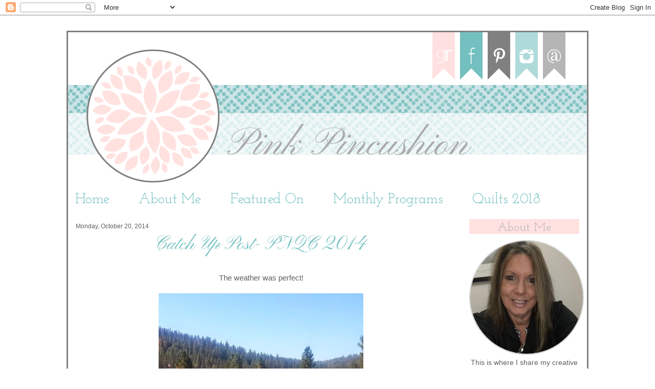

--- FILE ---
content_type: text/html; charset=UTF-8
request_url: https://pinkpincushion.blogspot.com/2014/10/catch-up-post-pnqc-2014.html?showComment=1413895219617
body_size: 24435
content:
<!DOCTYPE html>
<html class='v2' dir='ltr' xmlns='http://www.w3.org/1999/xhtml' xmlns:b='http://www.google.com/2005/gml/b' xmlns:data='http://www.google.com/2005/gml/data' xmlns:expr='http://www.google.com/2005/gml/expr'>
<head>
<link href='https://www.blogger.com/static/v1/widgets/335934321-css_bundle_v2.css' rel='stylesheet' type='text/css'/>
<link href="//fonts.googleapis.com/css?family=Pinyon+Script" rel="stylesheet" type="text/css">
<meta content='IE=EmulateIE7' http-equiv='X-UA-Compatible'/>
<meta content='width=1100' name='viewport'/>
<meta content='text/html; charset=UTF-8' http-equiv='Content-Type'/>
<meta content='blogger' name='generator'/>
<link href='https://pinkpincushion.blogspot.com/favicon.ico' rel='icon' type='image/x-icon'/>
<link href='http://pinkpincushion.blogspot.com/2014/10/catch-up-post-pnqc-2014.html' rel='canonical'/>
<link rel="alternate" type="application/atom+xml" title="........................ Pink Pincushion - Atom" href="https://pinkpincushion.blogspot.com/feeds/posts/default" />
<link rel="alternate" type="application/rss+xml" title="........................ Pink Pincushion - RSS" href="https://pinkpincushion.blogspot.com/feeds/posts/default?alt=rss" />
<link rel="service.post" type="application/atom+xml" title="........................ Pink Pincushion - Atom" href="https://www.blogger.com/feeds/5379539765879529177/posts/default" />

<link rel="alternate" type="application/atom+xml" title="........................ Pink Pincushion - Atom" href="https://pinkpincushion.blogspot.com/feeds/7116018276379165732/comments/default" />
<!--Can't find substitution for tag [blog.ieCssRetrofitLinks]-->
<link href='https://blogger.googleusercontent.com/img/b/R29vZ2xl/AVvXsEiOl8UPXfMNxWs3pP08b3rWN7vGjMuhWWLGK57a2lz1V5ZD7jgj9ANzKkiKebMcc7MBqKeFWXYcTe_Blbuuyow_PkTX99YZtckRjG9LHyP4TN4z40RQJ8XGoaW3wHMeiMLtzC0f8wOSgl-_/s1600/vvv.jpg' rel='image_src'/>
<meta content='http://pinkpincushion.blogspot.com/2014/10/catch-up-post-pnqc-2014.html' property='og:url'/>
<meta content='Catch Up Post- PNQC 2014' property='og:title'/>
<meta content='   The weather was perfect!         I never shared photos of my Pine Needles Quilt Camp last week...       First... some photos of the set u...' property='og:description'/>
<meta content='https://blogger.googleusercontent.com/img/b/R29vZ2xl/AVvXsEiOl8UPXfMNxWs3pP08b3rWN7vGjMuhWWLGK57a2lz1V5ZD7jgj9ANzKkiKebMcc7MBqKeFWXYcTe_Blbuuyow_PkTX99YZtckRjG9LHyP4TN4z40RQJ8XGoaW3wHMeiMLtzC0f8wOSgl-_/w1200-h630-p-k-no-nu/vvv.jpg' property='og:image'/>
<title>........................ Pink Pincushion: Catch Up Post- PNQC 2014</title>
<style type='text/css'>@font-face{font-family:'Josefin Slab';font-style:normal;font-weight:400;font-display:swap;src:url(//fonts.gstatic.com/s/josefinslab/v29/lW-swjwOK3Ps5GSJlNNkMalNpiZe_ldbOR4W71msR349KoKZAyOw3w.woff2)format('woff2');unicode-range:U+0000-00FF,U+0131,U+0152-0153,U+02BB-02BC,U+02C6,U+02DA,U+02DC,U+0304,U+0308,U+0329,U+2000-206F,U+20AC,U+2122,U+2191,U+2193,U+2212,U+2215,U+FEFF,U+FFFD;}</style>
<style id='page-skin-1' type='text/css'><!--
/*-----------------------------------------------
Blogger Template Style
Customized by: Blogaholic Designs
Template Design Style: Juliana Template
URL: http:www.blogaholicdesigns.com
----------------------------------------------- */
/* Variable definitions
====================
<Group description="Post Title Color" selector="h3.post-title">
<Variable name="post.title.link.color" description="Link Color" type="color" default="#000000"/>
<Variable name="post.title.hover.color" description="Link Hover Color" type="color" default="#000000"/>
<Variable name="post.title.color" description="Color on Post Page" type="color" default="#000000"/>
</Group>
<Group description="Description Title" selector=".Header .description">
<Variable name="description.font" description="Font" type="font"
default="normal normal 10px Arial, Tahoma, Helvetica, FreeSans, sans-serif"/>
<Variable name="description.title.color" description="Color on Post Page" type="color" default="#000000"/>
</Group>
<Variable name="keycolor" description="Main Color" type="color" default="#1a222a"/>
<Variable name="body.background" description="Body Background" type="background"
color="transparent" default="#ffffff url(http://images.blogaholicnetwork.com/Premades/e/juliana/background.gif)  repeat fixed top center"/>
<Group description="Page Text" selector="body">
<Variable name="body.font" description="Font" type="font"
default="normal normal 15px Arial, Tahoma, Helvetica, FreeSans, sans-serif"/>
<Variable name="body.text.color" description="Text Color" type="color" default="#333333"/>
</Group>
<Group description="Backgrounds" selector=".body-fauxcolumns-outer">
<Variable name="body.background.color" description="Outer Background" type="color" default="#ffffff"/>
<Variable name="header.background.color" description="Header Background" type="color" default="transparent"/>
<Variable name="post.background.color" description="Post Background" type="color" default="#ffffff"/>
</Group>
<Group description="Links" selector=".main-outer">
<Variable name="link.color" description="Link Color" type="color" default="#336699"/>
<Variable name="link.visited.color" description="Visited Color" type="color" default="#6699cc"/>
<Variable name="link.hover.color" description="Hover Color" type="color" default="#33aaff"/>
</Group>
<Group description="Blog Title" selector=".header h1">
<Variable name="header.font" description="Title Font" type="font"
default="normal normal 36px Arial, Tahoma, Helvetica, FreeSans, sans-serif"/>
<Variable name="header.text.color" description="Text Color" type="color" default="#ffffff" />
</Group>
<Group description="Tabs Text" selector=".tabs-inner .widget li a">
<Variable name="tabs.font" description="Font" type="font"
default="normal normal 15px Arial, Tahoma, Helvetica, FreeSans, sans-serif"/>
<Variable name="tabs.text.color" description="Text Color" type="color" default="#ffffff"/>
<Variable name="tabs.selected.text.color" description="Selected Color" type="color" default="#72bfbf"/>
</Group>
<Group description="Tabs Background" selector=".tabs-outer .PageList">
<Variable name="tabs.background.color" description="Background Color" type="color" default="transparent"/>
<Variable name="tabs.selected.background.color" description="Selected Color" type="color" default="transparent"/>
<Variable name="tabs.separator.color" description="Separator Color" type="color" default="transparent"/>
</Group>
<Group description="Post Title" selector="h3.post-title, .comments h4">
<Variable name="post.title.font" description="Title Font" type="font"
default="normal normal 18px Arial, Tahoma, Helvetica, FreeSans, sans-serif"/>
</Group>
<Group description="Date Header" selector=".date-header">
<Variable name="date.header.color" description="Text Color" type="color" default="#606060"/>
</Group>
<Group description="Post" selector=".post">
<Variable name="post.footer.text.color" description="Footer Text Color" type="color" default="#999999"/>
<Variable name="post.border.color" description="Border Color" type="color" default="#ffffff"/>
</Group>
<Group description="Gadgets" selector="h2">
<Variable name="widget.title.font" description="Title Font" type="font"
default="bold normal 13px Arial, Tahoma, Helvetica, FreeSans, sans-serif"/>
<Variable name="widget.title.text.color" description="Title Color" type="color" default="#888888"/>
</Group>
<Group description="Footer" selector=".footer-outer">
<Variable name="footer.text.color" description="Text Color" type="color" default="#cccccc"/>
<Variable name="footer.widget.title.text.color" description="Gadget Title Color" type="color" default="#aaaaaa"/>
</Group>
<Group description="Footer Links" selector=".footer-outer">
<Variable name="footer.link.color" description="Link Color" type="color" default="#99ccee"/>
<Variable name="footer.link.visited.color" description="Visited Color" type="color" default="#77aaee"/>
<Variable name="footer.link.hover.color" description="Hover Color" type="color" default="#33aaff"/>
</Group>
<Variable name="content.margin" description="Content Margin Top" type="length" default="20px"/>
<Variable name="content.padding" description="Content Padding" type="length" default="0"/>
<Variable name="content.background" description="Content Background" type="background"
default="transparent none repeat scroll top left"/>
<Variable name="content.border.radius" description="Content Border Radius" type="length" default="0"/>
<Variable name="content.shadow.spread" description="Content Shadow Spread" type="length" default="0"/>
<Variable name="header.padding" description="Header Padding" type="length" default="0"/>
<Variable name="header.background.gradient" description="Header Gradient" type="url"
default="none"/>
<Variable name="header.border.radius" description="Header Border Radius" type="length" default="0"/>
<Variable name="main.border.radius.top" description="Main Border Radius" type="length" default="20px"/>
<Variable name="footer.border.radius.top" description="Footer Border Radius Top" type="length" default="0"/>
<Variable name="footer.border.radius.bottom" description="Footer Border Radius Bottom" type="length" default="20px"/>
<Variable name="region.shadow.spread" description="Main and Footer Shadow Spread" type="length" default="3px"/>
<Variable name="region.shadow.offset" description="Main and Footer Shadow Offset" type="length" default="1px"/>
<Variable name="tabs.background.gradient" description="Tab Background Gradient" type="url" default="none"/>
<Variable name="tab.selected.background.gradient" description="Selected Tab Background" type="url"
default="url(http://www.blogblog.com/1kt/transparent/white80.png)"/>
<Variable name="tab.background" description="Tab Background" type="background"
default="transparent url(http://www.blogblog.com/1kt/transparent/black50.png) repeat scroll top left"/>
<Variable name="tab.border.radius" description="Tab Border Radius" type="length" default="10px" />
<Variable name="tab.first.border.radius" description="First Tab Border Radius" type="length" default="10px" />
<Variable name="tabs.border.radius" description="Tabs Border Radius" type="length" default="0" />
<Variable name="tabs.spacing" description="Tab Spacing" type="length" default=".25em"/>
<Variable name="tabs.margin.bottom" description="Tab Margin Bottom" type="length" default="0"/>
<Variable name="tabs.margin.sides" description="Tab Margin Sides" type="length" default="20px"/>
<Variable name="main.background" description="Main Background" type="background"
default="transparent url(http://www.blogblog.com/1kt/transparent/white80.png) repeat scroll top left"/>
<Variable name="main.padding.sides" description="Main Padding Sides" type="length" default="20px"/>
<Variable name="footer.background" description="Footer Background" type="background"
default="transparent url(http://www.blogblog.com/1kt/transparent/black50.png) repeat scroll top left"/>
<Variable name="post.margin.sides" description="Post Margin Sides" type="length" default="-20px"/>
<Variable name="post.border.radius" description="Post Border Radius" type="length" default="5px"/>
<Variable name="widget.title.text.transform" description="Widget Title Text Transform" type="string" default="uppercase"/>
<Variable name="mobile.background.overlay" description="Mobile Background Overlay" type="string"
default="transparent none repeat scroll top left"/>
<Variable name="startSide" description="Side where text starts in blog language" type="automatic" default="left"/>
<Variable name="endSide" description="Side where text ends in blog language" type="automatic" default="right"/>
*/
/* Content
----------------------------------------------- */
body {
font: normal normal 15px Arial, Tahoma, Helvetica, FreeSans, sans-serif;
color: #606060;
background: #ffffff url(https://lh3.googleusercontent.com/blogger_img_proxy/AEn0k_tGf6ZCoTI8y6T4U5_AjrEW_K2nVHw4A9WjJ0IowuTQaUXJ_SgsWVPBii9tnXWRMWRZWgSZ8U7Iq52ReEJtIANKPiWJjW7GSeUigy0fTsaTzl58D3r3NadBuNlMJ_9t_V2YqSYAvk-k=s0-d) repeat fixed top center;
}
html body .region-inner {
min-width: 0;
max-width: 100%;
width: auto;
}
.content-outer {
font-size: 90%;
}
a:link {
text-decoration:none;
color: #72bfbf;
}
a:visited {
text-decoration:none;
color: #9e9e9e;
}
a:hover {
text-decoration:underline;
color: #ffc7c6;
}
.content-outer {
background: transparent url() repeat scroll top left;
-moz-border-radius: 0;
-webkit-border-radius: 0;
-goog-ms-border-radius: 0;
border-radius: 0;
-moz-box-shadow: 0 0 0px rgba(0, 0, 0, .15);
-webkit-box-shadow: 0 0 0px rgba(0, 0, 0, .15);
-goog-ms-box-shadow: 0 0 0px rgba(0, 0, 0, .15);
box-shadow: 0 0 0px rgba(0, 0, 0, .15);
margin: 0 auto;
}
.content-inner {
padding: 10px;
}
/* Header
----------------------------------------------- */
.header-outer {
display:none;
color: #b2b2b2;
-moz-border-radius: 0;
-webkit-border-radius: 0;
-goog-ms-border-radius: 0;
border-radius: 0;
}
.Header img, .Header #header-inner {
-moz-border-radius: 0;
-webkit-border-radius: 0;
-goog-ms-border-radius: 0;
border-radius: 0;
}
.header-inner .Header .titlewrapper,
.header-inner .Header .descriptionwrapper {
padding-left: 0px;
padding-right: 0px;
}
.Header h1 {
font: normal normal 68px Josefin Slab;
margin: -10px 500px -5px 40px;
padding:0px 0px 0px 0px;
text-align:center;
}
.Header h1 a {
color: #b2b2b2;
}
.Header .description {
font: normal normal 24px Josefin Slab;
margin:0px 500px 0px 40px;
padding:0px 0px 0px 0px;
text-align:center;
color:#ffc7c6;
}
/* Tabs
----------------------------------------------- */
.tabs-inner {
margin: .5em 15px 1em;
background: #ffffff;
padding:0px;
margin: 0px 0px -2px 0px;
border-left: 3px solid #808080;
border-right: 3px solid #808080;
}
.tabs-inner .section {
margin: 0;
}
.tabs-inner .widget ul {
padding: 0px;
background: transparent none repeat scroll bottom;
-moz-border-radius: 0;
-webkit-border-radius: 0;
-goog-ms-border-radius: 0;
border-radius: 0;
}
.tabs-inner .widget li {
border: none;
}
.tabs-inner .widget li a {
display: inline-block;
padding: .5em 1em;
margin-right: 0;
color: #72bfbf;
font: normal normal 28px Josefin Slab;
-moz-border-radius: 0 0 0 0;
-webkit-border-top-left-radius: 0;
-webkit-border-top-right-radius: 0;
-goog-ms-border-radius: 0 0 0 0;
border-radius: 0 0 0 0;
background: transparent none no-repeat scroll top left;
border-right: 1px solid transparent;
}
.tabs-inner .widget li:first-child a {
padding-left: .50em;
-moz-border-radius-topleft: 0;
-moz-border-radius-bottomleft: 0;
-webkit-border-top-left-radius: 0;
-webkit-border-bottom-left-radius: 0;
-goog-ms-border-top-left-radius: 0;
-goog-ms-border-bottom-left-radius: 0;
border-top-left-radius: 0;
border-bottom-left-radius: 0;
}
.tabs-inner .widget li.selected a,
.tabs-inner .widget li a:hover {
position: relative;
z-index: 1;
background: transparent none repeat scroll bottom;
color: #ffc7c6;
-moz-box-shadow: 0 0 0 rgba(0, 0, 0, .15);
-webkit-box-shadow: 0 0 0 rgba(0, 0, 0, .15);
-goog-ms-box-shadow: 0 0 0 rgba(0, 0, 0, .15);
box-shadow: 0 0 0 rgba(0, 0, 0, .15);
}
/* Headings
----------------------------------------------- */
h2 {
font: normal normal 24px Josefin Slab;
text-transform: none;
color: #b2b2b2;
margin: .5em 0;
text-align:center;
padding-top:5px;
padding-left:0px;
background-color: #ffe1e0;
background-image: url();
background-repeat: no-repeat;
background-position: left;
}
/* Main
----------------------------------------------- */
.main-outer {
background: #ffffff;
margin-top:-10px;
border-left: solid 3px #808080;
border-right: solid 3px #808080;
-moz-border-radius: 0 0 0 0;
-webkit-border-top-left-radius: 0;
-webkit-border-top-right-radius: 0;
-webkit-border-bottom-left-radius: 0;
-webkit-border-bottom-right-radius: 0;
-goog-ms-border-radius: 0 0 0 0;
border-radius: 0 0 0 0;
-moz-box-shadow: 0 0 0 rgba(0, 0, 0, .15);
-webkit-box-shadow: 0 0 0 rgba(0, 0, 0, .15);
-goog-ms-box-shadow: 0 0 0 rgba(0, 0, 0, .15);
box-shadow: 0 0 0 rgba(0, 0, 0, .15);
}
.main-inner {
padding: 0px 0px 0px 0px;
}
.main-inner .column-center-inner {
padding: 0 0;
}
.main-inner .column-left-inner {
padding-left: 0;
}
.main-inner .column-right-inner {
padding-right: 0;
}
/* Posts
----------------------------------------------- */
h3.post-title {
margin: -10px;
font: normal normal 38px Josefin Slab;
text-align: center;
padding-bottom:0px;
padding-top:0px;
padding-left: 0px;
background-image: url();
background-repeat: no-repeat;
background-position: center;
}
.comments h4 {
margin: 1em 0 0;
font: normal normal 38px Josefin Slab;
}
.date-header span {
color: #606060;
font: normal normal 15px Arial, Tahoma, Helvetica, FreeSans, sans-serif;
font-size:12px;
text-align:left;
}
.post-outer {
background-color: transparent;
border: solid 1px transparent;
-moz-border-radius: 0;
-webkit-border-radius: 0;
border-radius: 0;
-goog-ms-border-radius: 0;
padding: 0px 16px;
margin: -5px -20px 0px;
}
.post-body {
line-height: 1.4;
font-size: 110%;
position: relative;
margin:0 0 20px 0;
}
.post-header {
margin: 0 0 1.5em;
color: #606060;
line-height: 1.6;
}
.post-footer {
margin: 10px 0 30px 0;
color: #606060;
line-height: 1.6;
border-bottom: 0px solid #ffc6c6;
padding: 0 0 80px 0;
background-image: url("https://lh3.googleusercontent.com/blogger_img_proxy/AEn0k_sw2uZruqV5eKNyuWOQLtmy-g7w62aa37b-m73Tc7_A0KE9AusZLMR3NB1GGZECniwJLbpjeTbMQKXcK68SSfmAO9CBk5E4tqDvF0MMOqic87YfqG2sucJfnkrJr8fG28zI=s0-d");
background-repeat: no-repeat;
background-position: bottom center;
}
#blog-pager {
font-size: 140%
}
#comments .comment-author {
padding-top: 1.5em;
border-top: dashed 1px #ccc;
border-top: dashed 1px rgba(128, 128, 128, .5);
background-position: 0 1.5em;
}
#comments .comment-author:first-child {
padding-top: 0;
border-top: none;
}
.avatar-image-container {
margin: .2em 0 0;
}
/* Comments
----------------------------------------------- */
.comments .comments-content .icon.blog-author {
background-repeat: no-repeat;
background-image: url([data-uri]);
}
.comments .comments-content .loadmore a {
border-top: 1px solid #ffc7c6;
border-bottom: 1px solid #ffc7c6;
}
.comments .continue {
border-top: 2px solid #ffc7c6;
}
/* Widgets
----------------------------------------------- */
.widget ul, .widget #ArchiveList ul.flat {
padding: 0;
list-style: none;
}
.widget ul li, .widget #ArchiveList ul.flat li {
border-top: dashed 0px #ccc;
border-top: dashed 0px rgba(128, 128, 128, .5);
}
.widget ul li:first-child, .widget #ArchiveList ul.flat li:first-child {
border-top: none;
}
.widget .post-body ul {
list-style: disc;
}
.widget .post-body ul li {
border: none;
}
/* Footer
----------------------------------------------- */
.footer-outer {
color:#606060;
background: #ffffff;
border-left: solid 3px #808080;
border-right: solid 3px #808080;
border-bottom: solid 3px #808080;
-moz-border-radius: 0 0 0 0;
-webkit-border-top-left-radius: 0;
-webkit-border-top-right-radius: 0;
-webkit-border-bottom-left-radius: 0;
-webkit-border-bottom-right-radius: 0;
-goog-ms-border-radius: 0 0 0 0;
border-radius: 0 0 0 0;
-moz-box-shadow: 0 0 0 rgba(0, 0, 0, .15);
-webkit-box-shadow: 0 0 0 rgba(0, 0, 0, .15);
-goog-ms-box-shadow: 0 0 0 rgba(0, 0, 0, .15);
box-shadow: 0 0 0 rgba(0, 0, 0, .15);
}
.footer-inner {
padding: 10px 20px 20px;
}
.footer-outer a {
color: #72bfbf;
}
.footer-outer a:visited {
color: #72bfbf;
}
.footer-outer a:hover {
color: #ffc7c6;
}
.footer-outer .widget h2 {
color: #72bfbf;
}
/* Mobile
----------------------------------------------- */
html body.mobile {
height: auto;
}
html body.mobile {
min-height: 480px;
background-size: 100% auto;
}
.mobile .body-fauxcolumn-outer {
background: transparent none repeat scroll top left;
}
html .mobile .mobile-date-outer, html .mobile .blog-pager {
border-bottom: none;
background: transparent none repeat scroll top center;
margin-bottom: 10px;
}
.mobile .date-outer {
background: transparent none repeat scroll top center;
}
.mobile .header-outer, .mobile .main-outer,
.mobile .post-outer, .mobile .footer-outer {
-moz-border-radius: 0;
-webkit-border-radius: 0;
-goog-ms-border-radius: 0;
border-radius: 0;
}
.mobile .content-outer,
.mobile .main-outer,
.mobile .post-outer {
background: inherit;
border: none;
}
.mobile .content-outer {
font-size: 100%;
}
.mobile-link-button {
background-color: #72bfbf;
}
.mobile-link-button a:link, .mobile-link-button a:visited {
color: transparent;
}
.mobile-index-contents {
color: #606060;
}
.mobile .tabs-inner .PageList .widget-content {
background: transparent none repeat scroll bottom;
color: #ffc7c6;
}
.mobile .tabs-inner .PageList .widget-content .pagelist-arrow {
border-left: 1px solid transparent;
}
h3.post-title { color:#72bfbf; }
h3.post-title a, h3.post-title a:visited { color:#72bfbf; }
h3.post-title a:hover { color:#ffc7c6; }
.Header .description { color:#ffc7c6; }
#NewContainer {
margin-left:0px;
margin-bottom:-35px;
margin-top: -10px;
}
.Header h1 {font-family:  'Pinyon Script', cursive;}
h3.post-title {font-family:  'Pinyon Script', cursive;}
.post-body img, .post-body .tr-caption-container,.Image img,
.BlogList .item-thumbnail img {
padding: none !important;
border: none !important;
background: none !important;
-moz-box-shadow: 0px 0px 0px transparent !important;
-webkit-box-shadow: 0px 0px 0px transparent !important;
box-shadow: 0px 0px 0px transparent !important;
}
.Header .description { color:#ffc7c6; }
#blog-pager-newer-link {
float: right;
font-family: 'Pinyon Script', Arial;
font-size: 30px;
}
#blog-pager-older-link {
float: left;
font-family: 'Pinyon Script', Arial;
font-size: 30px;
}
.home-link {
font-family: 'Pinyon Script', Arial;
font-size: 28px;
}
.blog-pager-older-link:before {
content: url('https://lh3.googleusercontent.com/blogger_img_proxy/AEn0k_sLEEIOqYt7s1zTCVezDFYz6NGM12L5njFIin-SKAB7iUtolCjpNohvkUxnFvQRupdUvByVUpvRKMMLp6A-nzWMfby5lDzByIa92we4rxdc6eohFkXv94NnRD7Dk7tgF26yqVV31vgPog5qo5_0PQ=s0-d');
}
.blog-pager-newer-link:after {
content: url('https://lh3.googleusercontent.com/blogger_img_proxy/AEn0k_t3NZE5LvCO1Bgs-ebnlTRRXpisMV96nmhatPtjjqzIUN8nXwxgsIGCRmKf9hrjJk64g-LymLUvTY5aDO1gEthP5evt32_6Hk2_PLVH8A6pth9i1nFl3YaKe57APsuHi4Yp2wzlkiP8XETSwcGo=s0-d');
}
.custom_images {
border-bottom: 0px solid #000000;
border-top: 0px solid #000000;
margin: 10px 0;
padding-top: 5px;
text-align: right;
font-family: 'Josefin Sans', Arial;
font-size: 26px;
}
.profile-img {
border: 2px solid #d1d1d1;
border-radius: 200px 200px 200px 200px;
right: 0px;
position: relative;
min-height: 220px !important;
min-width: 220px !important;
}
.profile-name-link {
display: none;
}
.profile-link {
display: none;
}
.profile-textblock {
text-align:center;
padding: 230px 0 0;
}
.comments h4 {
font-size: 26px !important
}
.jump-link{
text-align:center!important;
margin:3px auto 30px;
width:150px;
background:#ffe1e0;
border:1px solid #ffe1e0;
letter-spacing:2px;
padding:11px 0;
display:block;
text-transform:uppercase;
text-decoration:none!important;
font:normal normal 15px Arial, Tahoma, Helvetica, FreeSans, sans-serif;
font-size:12px;
position:relative;
top:10px;
transition:background-color.25s ease-out;
-o-transition:background-color .25s ease-out;
-moz-transition:background-color .25s ease-out;
-webkit-transition:background-color .25s ease-out
}
.jump-link a{
color:#fff;
}
.jump-link:hover{
background:#9e9e9e;color:#fff!important
}
.jump-link:hover a{
color:#fff!important
}
.PopularPosts img {
padding-right: .4em;
max-width: 200px;
}

--></style>
<style id='template-skin-1' type='text/css'><!--
body {
min-width: 1040px;
}
.content-outer, .content-fauxcolumn-outer, .region-inner {
min-width: 1040px;
max-width: 1040px;
_width: 1040px;
}
.main-inner .columns {
padding-left: 0px;
padding-right: 260px;
}
.main-inner .fauxcolumn-center-outer {
left: 0px;
right: 260px;
/* IE6 does not respect left and right together */
_width: expression(this.parentNode.offsetWidth -
parseInt("0px") -
parseInt("260px") + 'px');
}
.main-inner .fauxcolumn-left-outer {
width: 0px;
}
.main-inner .fauxcolumn-right-outer {
width: 260px;
}
.main-inner .column-left-outer {
width: 0px;
right: 100%;
margin-left: -0px;
}
.main-inner .column-right-outer {
width: 260px;
margin-right: -260px;
}
#layout {
min-width: 0;
}
#layout .content-outer {
min-width: 0;
width: 1000px;
}
#layout .region-inner {
min-width: 0;
width: auto;
}
--></style>
<link href='https://www.blogger.com/dyn-css/authorization.css?targetBlogID=5379539765879529177&amp;zx=0220e450-742d-4522-a474-97e30387836c' media='none' onload='if(media!=&#39;all&#39;)media=&#39;all&#39;' rel='stylesheet'/><noscript><link href='https://www.blogger.com/dyn-css/authorization.css?targetBlogID=5379539765879529177&amp;zx=0220e450-742d-4522-a474-97e30387836c' rel='stylesheet'/></noscript>
<meta name='google-adsense-platform-account' content='ca-host-pub-1556223355139109'/>
<meta name='google-adsense-platform-domain' content='blogspot.com'/>

</head>
<div class='navbar section' id='navbar'><div class='widget Navbar' data-version='1' id='Navbar1'><script type="text/javascript">
    function setAttributeOnload(object, attribute, val) {
      if(window.addEventListener) {
        window.addEventListener('load',
          function(){ object[attribute] = val; }, false);
      } else {
        window.attachEvent('onload', function(){ object[attribute] = val; });
      }
    }
  </script>
<div id="navbar-iframe-container"></div>
<script type="text/javascript" src="https://apis.google.com/js/platform.js"></script>
<script type="text/javascript">
      gapi.load("gapi.iframes:gapi.iframes.style.bubble", function() {
        if (gapi.iframes && gapi.iframes.getContext) {
          gapi.iframes.getContext().openChild({
              url: 'https://www.blogger.com/navbar/5379539765879529177?po\x3d7116018276379165732\x26origin\x3dhttps://pinkpincushion.blogspot.com',
              where: document.getElementById("navbar-iframe-container"),
              id: "navbar-iframe"
          });
        }
      });
    </script><script type="text/javascript">
(function() {
var script = document.createElement('script');
script.type = 'text/javascript';
script.src = '//pagead2.googlesyndication.com/pagead/js/google_top_exp.js';
var head = document.getElementsByTagName('head')[0];
if (head) {
head.appendChild(script);
}})();
</script>
</div></div>
<body class='loading'>
<div class='body-fauxcolumns'>
<div class='fauxcolumn-outer body-fauxcolumn-outer'>
<div class='cap-top'>
<div class='cap-left'></div>
<div class='cap-right'></div>
</div>
<div class='fauxborder-left'>
<div class='fauxborder-right'></div>
<div class='fauxcolumn-inner'>
</div>
</div>
<div class='cap-bottom'>
<div class='cap-left'></div>
<div class='cap-right'></div>
</div>
</div>
</div>
<div class='content'>
<div class='content-fauxcolumns'>
<div class='fauxcolumn-outer content-fauxcolumn-outer'>
<div class='cap-top'>
<div class='cap-left'></div>
<div class='cap-right'></div>
</div>
<div class='fauxborder-left'>
<div class='fauxborder-right'></div>
<div class='fauxcolumn-inner'>
</div>
</div>
<div class='cap-bottom'>
<div class='cap-left'></div>
<div class='cap-right'></div>
</div>
</div>
</div>
<div class='content-outer'>
<div class='content-cap-top cap-top'>
<div class='cap-left'></div>
<div class='cap-right'></div>
</div>
<div class='fauxborder-left content-fauxborder-left'>
<div class='fauxborder-right content-fauxborder-right'></div>
<div class='content-inner'>
<header>
<div class='header-outer'>
<div class='header-cap-top cap-top'>
<div class='cap-left'></div>
<div class='cap-right'></div>
</div>
<div class='fauxborder-left header-fauxborder-left'>
<div class='fauxborder-right header-fauxborder-right'></div>
<div class='region-inner header-inner'>
<div class='header section' id='header'><div class='widget Header' data-version='1' id='Header1'>
<div id='header-inner'>
<div class='titlewrapper'>
<h1 class='title'>
<a href='https://pinkpincushion.blogspot.com/'>
........................ Pink Pincushion
</a>
</h1>
</div>
<div class='descriptionwrapper'>
<p class='description'><span>
</span></p>
</div>
</div>
</div>
</div>
</div>
</div>
<div class='header-cap-bottom cap-bottom'>
<div class='cap-left'></div>
<div class='cap-right'></div>
</div>
</div>
</header>
<!-- New widgets container Start -->
<div class='NewContainer section' id='NewContainer'><div class='widget HTML' data-version='1' id='HTML1'>
<div class='widget-content'>
<img src="https://blogger.googleusercontent.com/img/b/R29vZ2xl/AVvXsEhxUDMzCvwKMo3LezRGtGDuL8i-7cOyvT2vmQelh_YSWS_p55gR8w3SnCBKvGc_XOLu89VSAT_MJlGZ5P9pUm3SIaBPvxxJIKgOuZtcvvX9KhKDSflFCLvcWehzgtghcZLpXPjHPIGt0DKp/s1600/pink-pincushion-header.png" width="1020" height="302" border="0" usemap="#map" />

<map name="map">
<!-- #$-:Image map file created by GIMP Image Map plug-in -->
<!-- #$-:GIMP Image Map plug-in by Maurits Rijk -->
<!-- #$-:Please do not edit lines starting with "#$" -->
<!-- #$VERSION:2.3 -->
<!-- #$AUTHOR:Emily -->
<area shape="rect" coords="4,2,704,296" href="http://pinkpincushion.blogspot.com/" />
<area shape="rect" coords="706,106,1014,296" href="http://pinkpincushion.blogspot.com/" />
<area shape="rect" coords="716,2,759,97" alt="GoodReads" target="blank" href="https://www.goodreads.com/user/show/29769615-sinta-renee" />
<area shape="rect" coords="768,2,812,95" alt="Facebook" target="blank" href="https://www.facebook.com/sinta.borland" />
<area shape="rect" coords="821,2,868,96" alt="Pinterest" target="blank" href="https://www.pinterest.com/sintab/" />
<area shape="rect" coords="875,2,922,97" alt="Instagram" target="blank" href="https://www.instagram.com/pinkpincushion/" />
<area shape="rect" coords="930,2,975,94" alt="Email" href="mailto:pinkpincushion@gmail.com	" />
</map>
</div>
<div class='clear'></div>
</div></div>
<!-- New widgets container End -->
<div class='tabs-outer'>
<div class='tabs-cap-top cap-top'>
<div class='cap-left'></div>
<div class='cap-right'></div>
</div>
<div class='fauxborder-left tabs-fauxborder-left'>
<div class='fauxborder-right tabs-fauxborder-right'></div>
<div class='region-inner tabs-inner'>
<div class='tabs section' id='crosscol'><div class='widget PageList' data-version='1' id='PageList1'>
<h2>Pages</h2>
<div class='widget-content'>
<ul>
<li>
<a href='https://pinkpincushion.blogspot.com/'>Home</a>
</li>
<li>
<a href='https://pinkpincushion.blogspot.com/p/stunt-sewing.html'>About Me</a>
</li>
<li>
<a href='https://pinkpincushion.blogspot.com/p/ive-been-featured.html'>Featured On</a>
</li>
<li>
<a href='https://pinkpincushion.blogspot.com/p/year-of-schnibbles.html'>Monthly Programs</a>
</li>
<li>
<a href='https://pinkpincushion.blogspot.com/p/le-petite.html'>Quilts 2018</a>
</li>
</ul>
<div class='clear'></div>
</div>
</div></div>
<div class='tabs no-items section' id='crosscol-overflow'></div>
</div>
</div>
<div class='tabs-cap-bottom cap-bottom'>
<div class='cap-left'></div>
<div class='cap-right'></div>
</div>
</div>
<div class='main-outer'>
<div class='main-cap-top cap-top'>
<div class='cap-left'></div>
<div class='cap-right'></div>
</div>
<div class='fauxborder-left main-fauxborder-left'>
<div class='fauxborder-right main-fauxborder-right'></div>
<div class='region-inner main-inner'>
<div class='columns fauxcolumns'>
<div class='fauxcolumn-outer fauxcolumn-center-outer'>
<div class='cap-top'>
<div class='cap-left'></div>
<div class='cap-right'></div>
</div>
<div class='fauxborder-left'>
<div class='fauxborder-right'></div>
<div class='fauxcolumn-inner'>
</div>
</div>
<div class='cap-bottom'>
<div class='cap-left'></div>
<div class='cap-right'></div>
</div>
</div>
<div class='fauxcolumn-outer fauxcolumn-left-outer'>
<div class='cap-top'>
<div class='cap-left'></div>
<div class='cap-right'></div>
</div>
<div class='fauxborder-left'>
<div class='fauxborder-right'></div>
<div class='fauxcolumn-inner'>
</div>
</div>
<div class='cap-bottom'>
<div class='cap-left'></div>
<div class='cap-right'></div>
</div>
</div>
<div class='fauxcolumn-outer fauxcolumn-right-outer'>
<div class='cap-top'>
<div class='cap-left'></div>
<div class='cap-right'></div>
</div>
<div class='fauxborder-left'>
<div class='fauxborder-right'></div>
<div class='fauxcolumn-inner'>
</div>
</div>
<div class='cap-bottom'>
<div class='cap-left'></div>
<div class='cap-right'></div>
</div>
</div>
<!-- corrects IE6 width calculation -->
<div class='columns-inner'>
<div class='column-center-outer'>
<div class='column-center-inner'>
<div class='main section' id='main'><div class='widget Blog' data-version='1' id='Blog1'>
<div class='blog-posts hfeed'>
<!--Can't find substitution for tag [defaultAdStart]-->

          <div class="date-outer">
        
<h5 class='date-header'><span>Monday, October 20, 2014</span></h5>

          <div class="date-posts">
        
<div class='post-outer'>
<div class='post hentry' itemscope='itemscope' itemtype='http://schema.org/BlogPosting'>
<a name='7116018276379165732'></a>
<h3 class='post-title entry-title' itemprop='name'>
Catch Up Post- PNQC 2014
</h3>
<div class='post-header'>
<div class='post-header-line-1'></div>
</div>
<div class='post-body entry-content' id='post-body-7116018276379165732' itemprop='articleBody'>
<div style="text-align: center;">
<br /></div>
<div style="text-align: center;">
The weather was perfect!</div>
<div style="text-align: center;">
<br /></div>
<div class="separator" style="clear: both; text-align: center;">
<a href="https://blogger.googleusercontent.com/img/b/R29vZ2xl/AVvXsEiOl8UPXfMNxWs3pP08b3rWN7vGjMuhWWLGK57a2lz1V5ZD7jgj9ANzKkiKebMcc7MBqKeFWXYcTe_Blbuuyow_PkTX99YZtckRjG9LHyP4TN4z40RQJ8XGoaW3wHMeiMLtzC0f8wOSgl-_/s1600/vvv.jpg" imageanchor="1" style="margin-left: 1em; margin-right: 1em;"><img border="0" height="298" src="https://blogger.googleusercontent.com/img/b/R29vZ2xl/AVvXsEiOl8UPXfMNxWs3pP08b3rWN7vGjMuhWWLGK57a2lz1V5ZD7jgj9ANzKkiKebMcc7MBqKeFWXYcTe_Blbuuyow_PkTX99YZtckRjG9LHyP4TN4z40RQJ8XGoaW3wHMeiMLtzC0f8wOSgl-_/s1600/vvv.jpg" width="400" /></a></div>
<br />
<div style="text-align: center;">
&nbsp;I never shared photos of my Pine Needles Quilt Camp last week...</div>
<br />
<br />
<div class="separator" style="clear: both; text-align: center;">
<a href="https://blogger.googleusercontent.com/img/b/R29vZ2xl/AVvXsEiB2ryVizRwLHYOJ0i9OOzMOK4rPiDpuS64umi4VzPCAsxeKuE0OEa72F1uQAUJ7E4kfZSFjFjfK_jHqy6V80o5VTYsWjhshMnAQrLcHS85H-bs0hOx8l5bXlZIXTZEP7S7VPW4CTXYUBne/s1600/ss+-+Copy+-+Copy+-+Copy.jpg" imageanchor="1" style="margin-left: 1em; margin-right: 1em;"><img border="0" height="400" src="https://blogger.googleusercontent.com/img/b/R29vZ2xl/AVvXsEiB2ryVizRwLHYOJ0i9OOzMOK4rPiDpuS64umi4VzPCAsxeKuE0OEa72F1uQAUJ7E4kfZSFjFjfK_jHqy6V80o5VTYsWjhshMnAQrLcHS85H-bs0hOx8l5bXlZIXTZEP7S7VPW4CTXYUBne/s1600/ss+-+Copy+-+Copy+-+Copy.jpg" width="330" /></a></div>
<div class="separator" style="clear: both; text-align: center;">
First... some photos of the set up.</div>
<div class="separator" style="clear: both; text-align: center;">
<br /></div>
<div class="separator" style="clear: both; text-align: center;">
<br /></div>
<div class="separator" style="clear: both; text-align: center;">
<a href="https://blogger.googleusercontent.com/img/b/R29vZ2xl/AVvXsEhFFzvNWzB3V14NXJ-6H6g0uviiGQDawfphO2AIUDJoOs2FK6_lrzKdveycCaVr3BhbUfVti7dx60StLUtWqB6nAIDnJibcz3hzhoRE6gnBQAcaFLge5ztk9KxYV4KMal7uC-MgtbWCicrU/s1600/camp+-+Copy+(2)%2B-%2BCopy.jpg" imageanchor="1" style="margin-left: 1em; margin-right: 1em;"><img border="0" height="298" src="https://blogger.googleusercontent.com/img/b/R29vZ2xl/AVvXsEhFFzvNWzB3V14NXJ-6H6g0uviiGQDawfphO2AIUDJoOs2FK6_lrzKdveycCaVr3BhbUfVti7dx60StLUtWqB6nAIDnJibcz3hzhoRE6gnBQAcaFLge5ztk9KxYV4KMal7uC-MgtbWCicrU/s1600/camp+-+Copy+(2)+-+Copy.jpg" width="400" /></a></div>
<div class="separator" style="clear: both; text-align: center;">
An assortment of gifts and prizes.</div>
<br />
<div class="separator" style="clear: both; text-align: center;">
<a href="https://blogger.googleusercontent.com/img/b/R29vZ2xl/AVvXsEh1tvpuyMc30bAVUBJwqzM9QBk09qnysXs6RgYhVLPh-Em9KjsPfGUNu5fRVIRMLgVRrOLc292yDX5Wh67CjXCcs12g63XrYZjOLR9Im323-DDECuMr7jRLuVDRA-zPYURXYy9LNYbQJWoZ/s1600/cn+-+Copy+(2)%2B-%2BCopy.jpg" imageanchor="1" style="margin-left: 1em; margin-right: 1em;"><img border="0" height="251" src="https://blogger.googleusercontent.com/img/b/R29vZ2xl/AVvXsEh1tvpuyMc30bAVUBJwqzM9QBk09qnysXs6RgYhVLPh-Em9KjsPfGUNu5fRVIRMLgVRrOLc292yDX5Wh67CjXCcs12g63XrYZjOLR9Im323-DDECuMr7jRLuVDRA-zPYURXYy9LNYbQJWoZ/s1600/cn+-+Copy+(2)+-+Copy.jpg" width="400" /></a></div>
<div class="separator" style="clear: both; text-align: center;">
I love the little canning jars.</div>
<div class="separator" style="clear: both; text-align: center;">
Each has a pattern for an apron and the yardage needed...</div>
<div class="separator" style="clear: both; text-align: center;">
yes, it was hard to fit it inside... but I managed.</div>
<br />
<div class="separator" style="clear: both; text-align: center;">
<a href="https://blogger.googleusercontent.com/img/b/R29vZ2xl/AVvXsEjrquUKl5G3hVBsqlQGPtQJ73v_H798-CtrRYcSx6KIcBkdeS7gjRikphnJAz7g-9pYMKmKPOTofyOuFUZevN_L1Gy-4tN49vIu4C7aECF7IhQLe3VftAiWLDlJp2983yPqvbscTDhZsx2P/s1600/aa+-+Copy+-+Copy+-+Copy.jpg" imageanchor="1" style="margin-left: 1em; margin-right: 1em;"><img border="0" height="298" src="https://blogger.googleusercontent.com/img/b/R29vZ2xl/AVvXsEjrquUKl5G3hVBsqlQGPtQJ73v_H798-CtrRYcSx6KIcBkdeS7gjRikphnJAz7g-9pYMKmKPOTofyOuFUZevN_L1Gy-4tN49vIu4C7aECF7IhQLe3VftAiWLDlJp2983yPqvbscTDhZsx2P/s1600/aa+-+Copy+-+Copy+-+Copy.jpg" width="400" /></a></div>
<div class="separator" style="clear: both; text-align: center;">
<br /></div>
<div class="separator" style="clear: both; text-align: center;">
Then I made the Lori Holt inspired aprons.</div>
<br />
<div class="separator" style="clear: both; text-align: center;">
<a href="https://blogger.googleusercontent.com/img/b/R29vZ2xl/AVvXsEgecJQ1QDudXujFVC805vSzlCVWVoS51y2QBu6otZIlplulNNQjyRbB7msh9fHrjo52cOVM-jNrUYlZplwa0Tqiy0BfJ1JPdV4DGTXJb5Oos44CQdglnlTsmgw8V7BJ2Ehyphenhyphenfin4TFwJxr68/s1600/aaa+-+Copy.jpg" imageanchor="1" style="margin-left: 1em; margin-right: 1em;"><img border="0" height="400" src="https://blogger.googleusercontent.com/img/b/R29vZ2xl/AVvXsEgecJQ1QDudXujFVC805vSzlCVWVoS51y2QBu6otZIlplulNNQjyRbB7msh9fHrjo52cOVM-jNrUYlZplwa0Tqiy0BfJ1JPdV4DGTXJb5Oos44CQdglnlTsmgw8V7BJ2Ehyphenhyphenfin4TFwJxr68/s1600/aaa+-+Copy.jpg" width="323" /></a></div>
<div class="separator" style="clear: both; text-align: center;">
<br /></div>
<div class="separator" style="clear: both; text-align: center;">
There were little gift bags filled with fun things too!</div>
<br />
<div class="separator" style="clear: both; text-align: center;">
<a href="https://blogger.googleusercontent.com/img/b/R29vZ2xl/AVvXsEhTlmaXGmNsUfUkrb40FN9V_pNx052fR4pjyYH3rjQ4Azti2_Ot4xi30KaZVpdNasNe5f2xVb5sWEqdZyF49hHPLE_2U0dSTeSF0Pak4x3-KIr_mnlcI8n9dgUTjUxtjPBGfK_hexP0X8br/s1600/qq.jpg" imageanchor="1" style="margin-left: 1em; margin-right: 1em;"><img border="0" height="400" src="https://blogger.googleusercontent.com/img/b/R29vZ2xl/AVvXsEhTlmaXGmNsUfUkrb40FN9V_pNx052fR4pjyYH3rjQ4Azti2_Ot4xi30KaZVpdNasNe5f2xVb5sWEqdZyF49hHPLE_2U0dSTeSF0Pak4x3-KIr_mnlcI8n9dgUTjUxtjPBGfK_hexP0X8br/s1600/qq.jpg" width="300" /></a></div>
<div class="separator" style="clear: both; text-align: center;">
<br /><a href="https://blogger.googleusercontent.com/img/b/R29vZ2xl/AVvXsEjCOtogb34PjDRhjmH8-RJ7mEb8RaErOpiwA5OkKOvDMb85h0DFlYO-pLMKAYkLM6-LUcv2QBpSq0iBTB1Ky-ugxb97Vfp1t8Cnx1Zcv3C4bROVrM0Idz6k0xi3KsH_055iYxQ8uUb4QsnA/s1600/ww.jpg" imageanchor="1" style="margin-left: 1em; margin-right: 1em;"><img border="0" height="400" src="https://blogger.googleusercontent.com/img/b/R29vZ2xl/AVvXsEjCOtogb34PjDRhjmH8-RJ7mEb8RaErOpiwA5OkKOvDMb85h0DFlYO-pLMKAYkLM6-LUcv2QBpSq0iBTB1Ky-ugxb97Vfp1t8Cnx1Zcv3C4bROVrM0Idz6k0xi3KsH_055iYxQ8uUb4QsnA/s1600/ww.jpg" width="300" /></a></div>
<div class="" style="clear: both; text-align: center;">
Here is the last view before the doors opened!</div>
<br />
<div class="separator" style="clear: both; text-align: center;">
<a href="https://blogger.googleusercontent.com/img/b/R29vZ2xl/AVvXsEhUgW6S4A5Gdu3C9oxPxoWXeboL8QDPAWGl0Ky7Tfzgajzf4b89jbKmimwt3QGRnBa9HfL5XqmfpIqlYHk3e2et8OXnqk6zJ3e5aiAAnPCN9lOzpe3S5Yh7hsAqSv4BJ86FDemGnQeyZCp0/s1600/vv+-+Copy+-+Copy.jpg" imageanchor="1" style="margin-left: 1em; margin-right: 1em;"><img border="0" height="195" src="https://blogger.googleusercontent.com/img/b/R29vZ2xl/AVvXsEhUgW6S4A5Gdu3C9oxPxoWXeboL8QDPAWGl0Ky7Tfzgajzf4b89jbKmimwt3QGRnBa9HfL5XqmfpIqlYHk3e2et8OXnqk6zJ3e5aiAAnPCN9lOzpe3S5Yh7hsAqSv4BJ86FDemGnQeyZCp0/s1600/vv+-+Copy+-+Copy.jpg" width="400" /></a></div>
<br />
<div class="separator" style="clear: both; text-align: center;">
<a href="https://blogger.googleusercontent.com/img/b/R29vZ2xl/AVvXsEj3v7YFo3chyphenhypheneIomXvt0TbkYw6nB2NLIDETdddGXlaQZbTTAxt4NNMRF_oH3h2VLlvtxsIQVznhTSv3kC_c9-kWRCzWwXtAP0B8_lJaRNWZ0XfT7ZSWEOaaocY-T0YiDoqi9-JgF1wlTdT6/s1600/rrr+-+Copy+(2)%2B-%2BCopy.jpg" imageanchor="1" style="margin-left: 1em; margin-right: 1em;"><img border="0" height="177" src="https://blogger.googleusercontent.com/img/b/R29vZ2xl/AVvXsEj3v7YFo3chyphenhypheneIomXvt0TbkYw6nB2NLIDETdddGXlaQZbTTAxt4NNMRF_oH3h2VLlvtxsIQVznhTSv3kC_c9-kWRCzWwXtAP0B8_lJaRNWZ0XfT7ZSWEOaaocY-T0YiDoqi9-JgF1wlTdT6/s1600/rrr+-+Copy+(2)+-+Copy.jpg" width="400" /></a></div>
<br />
<div class="separator" style="clear: both; text-align: center;">
</div>
<br />
<div class="separator" style="clear: both; text-align: center;">
<a href="https://blogger.googleusercontent.com/img/b/R29vZ2xl/AVvXsEgW3fGCaU5dtq8rlkeFzpmYdaQnouqRBHyDAJJPLFlY4yQRWBmTsAW8UEpACdUQlegTRnzXEjsMNeYHw48Rgcxt1vA6tUu6ZtT8HVTMXnO4720XlHUFGT-5cLnyEAYkmkNyeEsODy8BMVoP/s1600/g+-+Copy+(2)%2B-%2BCopy.jpg" imageanchor="1" style="margin-left: 1em; margin-right: 1em;"><img border="0" height="138" src="https://blogger.googleusercontent.com/img/b/R29vZ2xl/AVvXsEgW3fGCaU5dtq8rlkeFzpmYdaQnouqRBHyDAJJPLFlY4yQRWBmTsAW8UEpACdUQlegTRnzXEjsMNeYHw48Rgcxt1vA6tUu6ZtT8HVTMXnO4720XlHUFGT-5cLnyEAYkmkNyeEsODy8BMVoP/s1600/g+-+Copy+(2)+-+Copy.jpg" width="400" /></a></div>
<br />
<div class="separator" style="clear: both; text-align: center;">
<a href="https://blogger.googleusercontent.com/img/b/R29vZ2xl/AVvXsEhVaxoZ6inswjNiZT5_kz24Dx9m4Yg7VQHaokDj4HfwT4W2022yOE_9aA2DZbr4EJbWXfTTq60vnPMgNwbIShndPXaxh-LCOQpALp4qhjyopEGTsvNnINAo56MEs8uDdJpNDPTvfRKLETwC/s1600/gg+-+Copy+(2)%2B-%2BCopy.jpg" imageanchor="1" style="margin-left: 1em; margin-right: 1em;"><img border="0" height="170" src="https://blogger.googleusercontent.com/img/b/R29vZ2xl/AVvXsEhVaxoZ6inswjNiZT5_kz24Dx9m4Yg7VQHaokDj4HfwT4W2022yOE_9aA2DZbr4EJbWXfTTq60vnPMgNwbIShndPXaxh-LCOQpALp4qhjyopEGTsvNnINAo56MEs8uDdJpNDPTvfRKLETwC/s1600/gg+-+Copy+(2)+-+Copy.jpg" width="400" /></a></div>
<div class="separator" style="clear: both; text-align: center;">
<br /></div>
<div class="separator" style="clear: both; text-align: center;">
Then, 3 days that were action packed!</div>
<div class="separator" style="clear: both; text-align: center;">
54 wonderful women,</div>
<div class="separator" style="clear: both; text-align: center;">
54 sewing machines humming, lots of delicious meals</div>
<div class="separator" style="clear: both; text-align: center;">
and an endless amount of talking and laughing!</div>
<div class="separator" style="clear: both; text-align: center;">
I am already looking forward to 2014 Quilt Camp!</div>
<br />
<div style='clear: both;'></div>
</div>
<div class='post-footer'>
<div class='post-footer-line post-footer-line-1'><span class='post-author vcard'>
Posted by
<span class='fn'>
<a href='https://www.blogger.com/profile/10946842748034667873' itemprop='author' rel='author' title='author profile'>
Sinta Renee
</a>
</span>
</span>
<span class='post-timestamp'>
at
<a class='timestamp-link' href='https://pinkpincushion.blogspot.com/2014/10/catch-up-post-pnqc-2014.html' itemprop='url' rel='bookmark' title='permanent link'><abbr class='published' itemprop='datePublished' title='2014-10-20T16:09:00-07:00'>4:09&#8239;PM</abbr></a>
</span>
<span class='post-comment-link'>
</span>
<span class='post-icons'>
<span class='item-action'>
<a href='https://www.blogger.com/email-post/5379539765879529177/7116018276379165732' title='Email Post'>
<img alt="" class="icon-action" height="13" src="//img1.blogblog.com/img/icon18_email.gif" width="18">
</a>
</span>
<span class='item-control blog-admin pid-1425794768'>
<a href='https://www.blogger.com/post-edit.g?blogID=5379539765879529177&postID=7116018276379165732&from=pencil' title='Edit Post'>
<img alt='' class='icon-action' height='18' src='https://resources.blogblog.com/img/icon18_edit_allbkg.gif' width='18'/>
</a>
</span>
</span>
<div class='post-share-buttons goog-inline-block'>
</div>
</div>
<div class='post-footer-line post-footer-line-2'><span class='post-labels'>
</span>
</div>
<div class='addthis_toolbox'>
<div class='custom_images'>
<a class='addthis_button_share'><img alt="Share this Post" border="0" src="https://lh3.googleusercontent.com/blogger_img_proxy/AEn0k_tH0K7Iyy8ZqzFcicHCjc20TBp3JngsS-iuNeQ-NS2_A0Xm1W9GwUNyk1usYWm3cWeOR9iv_sB2GYrA7QjmJOUOf44dxcq_8B3QsGfxT9PxiNlasbvAExxMMo8iM-KwbIzf43qkU1XQ=s0-d"></a>
<a class='addthis_button_facebook'><img alt="Share to Facebook" border="0" height="32" src="https://lh3.googleusercontent.com/blogger_img_proxy/AEn0k_uo2P8tkFumnEtiTngk9KE30LXZpeeTWusQo-QVqeuwJuMQIJva3OxtpZtuNDh7SByBGUHITLhGHZDp32-kS9AAG6sA4-v0mxy93mUN3-aS1PFUdj12mNt54RxL1Lk9oRPawkygvVt_C-0-AZmZJg=s0-d" width="32"></a>
<a class='addthis_button_twitter'><img alt="Share to Twitter" border="0" height="32" src="https://lh3.googleusercontent.com/blogger_img_proxy/AEn0k_v09YWmaHCwOhMH0OR7wToDb-xhCsuv4lA_tvcW2-lsP2Hg-Ql5oRFmRjHlGcwhpwzk3CGe7jH7nIMWKjZUT4vfEgV9gm3ciO3Cd051RKhmjJH_3pik8sakmxx_Elu6OB93QZm78tZ2LsDLrGo=s0-d" width="32"></a>
<a class='addthis_button_email'><img alt="Email This" border="0" height="32" src="https://lh3.googleusercontent.com/blogger_img_proxy/AEn0k_v9T9YJL1Rf-ooTHX1Ap-8g3sBo6PWyG5-XYghXzF1xkF1qjDmQqzNHGnQgWd9aWk-OFhSg48JApnCQZMc4n3bBZ8HUVwkRx-Jg3UZwM97EPa6wQf6arbPE0qdCiITFwY2Jpr_Ye6MNp00s=s0-d" width="32"></a>
<a class='addthis_button_pinterest_share'><img alt="Pin This" border="0" height="32" src="https://lh3.googleusercontent.com/blogger_img_proxy/AEn0k_tTPfV0olbZur0ycpWw-3sGUOMDVG9FfgW047bZGjtfK69jlIOaAXMnqrPtnV9oxsd3TEG0EZ82L-SxmVRmpux_MWTOiL6y4Ms_kisE3sO43wc7b6VT2iL57USV3Wr2outLrolzUGAaYO0WudDxhS4=s0-d" width="32"></a>
<a class='addthis_button_google_plusone'></a>
</div>
</div>
<script type='text/javascript'>var addthis_config = {"data_track_addressbar":true};</script>
<script src='//s7.addthis.com/js/300/addthis_widget.js#pubid=ra-511bbe8405a64ebd' type='text/javascript'></script>
<div class='post-footer-line post-footer-line-3'><span class='post-location'>
</span>
</div>
</div>
</div>
<div class='comments' id='comments'>
<a name='comments'></a>
<h4>
10
friends stopped by to chat:
        
</h4>
<div id='Blog1_comments-block-wrapper'>
<dl class='avatar-comment-indent' id='comments-block'>
<dt class='comment-author ' id='c3291184772901186772'>
<a name='c3291184772901186772'></a>
<div class="avatar-image-container vcard"><span dir="ltr"><a href="https://www.blogger.com/profile/17947050490192912888" target="" rel="nofollow" onclick="" class="avatar-hovercard" id="av-3291184772901186772-17947050490192912888"><img src="https://resources.blogblog.com/img/blank.gif" width="35" height="35" class="delayLoad" style="display: none;" longdesc="//blogger.googleusercontent.com/img/b/R29vZ2xl/AVvXsEgWCxtulLe0bOPc3egGhSbRuz5xnL6qa6-uCuCdU_Of02NwIkcaNQdfhWrE_gfAvYATLvdCqW0oVCVHT74pc9qJSusI7pZG1L77ECfL0g_oQCJ9KuZ4rOeCwjFBwAq1Sw/s45-c/A+Quilting+Life+Girls-20150213-0016.jpg" alt="" title="Sherri">

<noscript><img src="//blogger.googleusercontent.com/img/b/R29vZ2xl/AVvXsEgWCxtulLe0bOPc3egGhSbRuz5xnL6qa6-uCuCdU_Of02NwIkcaNQdfhWrE_gfAvYATLvdCqW0oVCVHT74pc9qJSusI7pZG1L77ECfL0g_oQCJ9KuZ4rOeCwjFBwAq1Sw/s45-c/A+Quilting+Life+Girls-20150213-0016.jpg" width="35" height="35" class="photo" alt=""></noscript></a></span></div>
<a href='https://www.blogger.com/profile/17947050490192912888' rel='nofollow'>Sherri</a>
said...
</dt>
<dd class='comment-body' id='Blog1_cmt-3291184772901186772'>
<p>
Looks like so much fun! Did you have the food catered? I can&#39;t imagine doing all the cooking!
</p>
</dd>
<dd class='comment-footer'>
<span class='comment-timestamp'>
<a href='https://pinkpincushion.blogspot.com/2014/10/catch-up-post-pnqc-2014.html?showComment=1413849850981#c3291184772901186772' title='comment permalink'>
October 20, 2014 at 5:04&#8239;PM
</a>
<span class='item-control blog-admin pid-761561403'>
<a class='comment-delete' href='https://www.blogger.com/comment/delete/5379539765879529177/3291184772901186772' title='Delete Comment'>
<img src='https://resources.blogblog.com/img/icon_delete13.gif'/>
</a>
</span>
</span>
</dd>
<dt class='comment-author ' id='c1036772186628550352'>
<a name='c1036772186628550352'></a>
<div class="avatar-image-container vcard"><span dir="ltr"><a href="https://www.blogger.com/profile/11410452504665754009" target="" rel="nofollow" onclick="" class="avatar-hovercard" id="av-1036772186628550352-11410452504665754009"><img src="https://resources.blogblog.com/img/blank.gif" width="35" height="35" class="delayLoad" style="display: none;" longdesc="//blogger.googleusercontent.com/img/b/R29vZ2xl/AVvXsEg0-2BfPJzufPz0YcHplsyn9FpIfoPXFdWtKR7wB_bvbBOVUd2Ah9KKURlUs0Jj3d0dNUPdcsZ61g4zUotnd1gFLYat1Smzv642L7eOv4iDAvrO_E7eJmPq7iUaJhdlo00/s45-c/FullSizeRender+27.jpg" alt="" title="Tanya Quilts in CO">

<noscript><img src="//blogger.googleusercontent.com/img/b/R29vZ2xl/AVvXsEg0-2BfPJzufPz0YcHplsyn9FpIfoPXFdWtKR7wB_bvbBOVUd2Ah9KKURlUs0Jj3d0dNUPdcsZ61g4zUotnd1gFLYat1Smzv642L7eOv4iDAvrO_E7eJmPq7iUaJhdlo00/s45-c/FullSizeRender+27.jpg" width="35" height="35" class="photo" alt=""></noscript></a></span></div>
<a href='https://www.blogger.com/profile/11410452504665754009' rel='nofollow'>Tanya Quilts in CO</a>
said...
</dt>
<dd class='comment-body' id='Blog1_cmt-1036772186628550352'>
<p>
How fabulous! We have a retreat we have never been to before coming up this weekend. It is at an inn in the middle of a vineyard, so it sounds perfect. Your Lori Holt inspired goodies are precious. Wish I had been there!
</p>
</dd>
<dd class='comment-footer'>
<span class='comment-timestamp'>
<a href='https://pinkpincushion.blogspot.com/2014/10/catch-up-post-pnqc-2014.html?showComment=1413855033675#c1036772186628550352' title='comment permalink'>
October 20, 2014 at 6:30&#8239;PM
</a>
<span class='item-control blog-admin pid-1378373764'>
<a class='comment-delete' href='https://www.blogger.com/comment/delete/5379539765879529177/1036772186628550352' title='Delete Comment'>
<img src='https://resources.blogblog.com/img/icon_delete13.gif'/>
</a>
</span>
</span>
</dd>
<dt class='comment-author ' id='c2814259883314113066'>
<a name='c2814259883314113066'></a>
<div class="avatar-image-container vcard"><span dir="ltr"><a href="https://www.blogger.com/profile/15578853096888320012" target="" rel="nofollow" onclick="" class="avatar-hovercard" id="av-2814259883314113066-15578853096888320012"><img src="https://resources.blogblog.com/img/blank.gif" width="35" height="35" class="delayLoad" style="display: none;" longdesc="//blogger.googleusercontent.com/img/b/R29vZ2xl/AVvXsEgaZxu2cfcQ-Gral8CDvEVPMuKL4E7rSrhYzHJVyoHe7ELjSA5itSstuzzStHBTHDVZNpRPSN4C8dtUSWeN54wcT5cjdsd58ppzuaA1Q2H8UASxGO1fiw2QcPST5uH0Vmw/s45-c/Holy+Cowl%21+009.JPG" alt="" title="Kris">

<noscript><img src="//blogger.googleusercontent.com/img/b/R29vZ2xl/AVvXsEgaZxu2cfcQ-Gral8CDvEVPMuKL4E7rSrhYzHJVyoHe7ELjSA5itSstuzzStHBTHDVZNpRPSN4C8dtUSWeN54wcT5cjdsd58ppzuaA1Q2H8UASxGO1fiw2QcPST5uH0Vmw/s45-c/Holy+Cowl%21+009.JPG" width="35" height="35" class="photo" alt=""></noscript></a></span></div>
<a href='https://www.blogger.com/profile/15578853096888320012' rel='nofollow'>Kris</a>
said...
</dt>
<dd class='comment-body' id='Blog1_cmt-2814259883314113066'>
<p>
A looks wonderful Sinta!  I know you worked your fanny off for it!  Maybe next year?  I hope!!<br />XO Kris
</p>
</dd>
<dd class='comment-footer'>
<span class='comment-timestamp'>
<a href='https://pinkpincushion.blogspot.com/2014/10/catch-up-post-pnqc-2014.html?showComment=1413863151109#c2814259883314113066' title='comment permalink'>
October 20, 2014 at 8:45&#8239;PM
</a>
<span class='item-control blog-admin pid-70747433'>
<a class='comment-delete' href='https://www.blogger.com/comment/delete/5379539765879529177/2814259883314113066' title='Delete Comment'>
<img src='https://resources.blogblog.com/img/icon_delete13.gif'/>
</a>
</span>
</span>
</dd>
<dt class='comment-author ' id='c9092153988153649027'>
<a name='c9092153988153649027'></a>
<div class="avatar-image-container avatar-stock"><span dir="ltr"><a href="https://www.blogger.com/profile/08094032933298240262" target="" rel="nofollow" onclick="" class="avatar-hovercard" id="av-9092153988153649027-08094032933298240262"><img src="//www.blogger.com/img/blogger_logo_round_35.png" width="35" height="35" alt="" title="gailss">

</a></span></div>
<a href='https://www.blogger.com/profile/08094032933298240262' rel='nofollow'>gailss</a>
said...
</dt>
<dd class='comment-body' id='Blog1_cmt-9092153988153649027'>
<p>
What a great way to spend quality time doing some really fun sewing with friends....glad you enjoyed it!<br />
</p>
</dd>
<dd class='comment-footer'>
<span class='comment-timestamp'>
<a href='https://pinkpincushion.blogspot.com/2014/10/catch-up-post-pnqc-2014.html?showComment=1413895219617#c9092153988153649027' title='comment permalink'>
October 21, 2014 at 5:40&#8239;AM
</a>
<span class='item-control blog-admin pid-332460122'>
<a class='comment-delete' href='https://www.blogger.com/comment/delete/5379539765879529177/9092153988153649027' title='Delete Comment'>
<img src='https://resources.blogblog.com/img/icon_delete13.gif'/>
</a>
</span>
</span>
</dd>
<dt class='comment-author ' id='c7941405046537321759'>
<a name='c7941405046537321759'></a>
<div class="avatar-image-container vcard"><span dir="ltr"><a href="https://www.blogger.com/profile/03650582809426872051" target="" rel="nofollow" onclick="" class="avatar-hovercard" id="av-7941405046537321759-03650582809426872051"><img src="https://resources.blogblog.com/img/blank.gif" width="35" height="35" class="delayLoad" style="display: none;" longdesc="//blogger.googleusercontent.com/img/b/R29vZ2xl/AVvXsEjSImV2fH_tV03zJ2XTE759x7T0xgp1XHW18h6PEfw44htkKXyIaTMEFUOZ9xcZlqgM1yuKgJunc_IEn30xOLK96r-ehKjRVKlmLMbMx-3V-CBUrw0y_YddyQ6yjkWt9LY/s45-c/bunnies.jpg" alt="" title="Thimbleanna">

<noscript><img src="//blogger.googleusercontent.com/img/b/R29vZ2xl/AVvXsEjSImV2fH_tV03zJ2XTE759x7T0xgp1XHW18h6PEfw44htkKXyIaTMEFUOZ9xcZlqgM1yuKgJunc_IEn30xOLK96r-ehKjRVKlmLMbMx-3V-CBUrw0y_YddyQ6yjkWt9LY/s45-c/bunnies.jpg" width="35" height="35" class="photo" alt=""></noscript></a></span></div>
<a href='https://www.blogger.com/profile/03650582809426872051' rel='nofollow'>Thimbleanna</a>
said...
</dt>
<dd class='comment-body' id='Blog1_cmt-7941405046537321759'>
<p>
Wow -- that looks like a ton of work!  What lucky ladies to receive all those goodies -- it looks like lots of fun!
</p>
</dd>
<dd class='comment-footer'>
<span class='comment-timestamp'>
<a href='https://pinkpincushion.blogspot.com/2014/10/catch-up-post-pnqc-2014.html?showComment=1413895281533#c7941405046537321759' title='comment permalink'>
October 21, 2014 at 5:41&#8239;AM
</a>
<span class='item-control blog-admin pid-1103616244'>
<a class='comment-delete' href='https://www.blogger.com/comment/delete/5379539765879529177/7941405046537321759' title='Delete Comment'>
<img src='https://resources.blogblog.com/img/icon_delete13.gif'/>
</a>
</span>
</span>
</dd>
<dt class='comment-author ' id='c7314372260595117753'>
<a name='c7314372260595117753'></a>
<div class="avatar-image-container vcard"><span dir="ltr"><a href="https://www.blogger.com/profile/17366036982824482928" target="" rel="nofollow" onclick="" class="avatar-hovercard" id="av-7314372260595117753-17366036982824482928"><img src="https://resources.blogblog.com/img/blank.gif" width="35" height="35" class="delayLoad" style="display: none;" longdesc="//blogger.googleusercontent.com/img/b/R29vZ2xl/AVvXsEgNyYQ2Hkp-NHTQ41h7TNfJFBwSHov5YxLZu3PWNWGP-oOKB_2P-uReKxbJkA4-p-3bmscwzhfjZ0X3W6cu0KKiWqa9gks1R-nHMly4hUMjPR8SpzYKTeNdPR0RHyI7ow/s45-c/IMG_1326.JPG" alt="" title="paront1222@comcast.net">

<noscript><img src="//blogger.googleusercontent.com/img/b/R29vZ2xl/AVvXsEgNyYQ2Hkp-NHTQ41h7TNfJFBwSHov5YxLZu3PWNWGP-oOKB_2P-uReKxbJkA4-p-3bmscwzhfjZ0X3W6cu0KKiWqa9gks1R-nHMly4hUMjPR8SpzYKTeNdPR0RHyI7ow/s45-c/IMG_1326.JPG" width="35" height="35" class="photo" alt=""></noscript></a></span></div>
<a href='https://www.blogger.com/profile/17366036982824482928' rel='nofollow'>paront1222@comcast.net</a>
said...
</dt>
<dd class='comment-body' id='Blog1_cmt-7314372260595117753'>
<p>
That looks like so much fun!!!  I wish I lived closer :)<br />Peggy
</p>
</dd>
<dd class='comment-footer'>
<span class='comment-timestamp'>
<a href='https://pinkpincushion.blogspot.com/2014/10/catch-up-post-pnqc-2014.html?showComment=1413897881283#c7314372260595117753' title='comment permalink'>
October 21, 2014 at 6:24&#8239;AM
</a>
<span class='item-control blog-admin pid-884965910'>
<a class='comment-delete' href='https://www.blogger.com/comment/delete/5379539765879529177/7314372260595117753' title='Delete Comment'>
<img src='https://resources.blogblog.com/img/icon_delete13.gif'/>
</a>
</span>
</span>
</dd>
<dt class='comment-author ' id='c1967659388565581583'>
<a name='c1967659388565581583'></a>
<div class="avatar-image-container avatar-stock"><span dir="ltr"><img src="//resources.blogblog.com/img/blank.gif" width="35" height="35" alt="" title="Anonymous">

</span></div>
Anonymous
said...
</dt>
<dd class='comment-body' id='Blog1_cmt-1967659388565581583'>
<p>
I&#39;m brought to tears thinking about someday being able to go to a retreat like this for days and just sew, quilt and meet new people.  Someday ...
</p>
</dd>
<dd class='comment-footer'>
<span class='comment-timestamp'>
<a href='https://pinkpincushion.blogspot.com/2014/10/catch-up-post-pnqc-2014.html?showComment=1413915445497#c1967659388565581583' title='comment permalink'>
October 21, 2014 at 11:17&#8239;AM
</a>
<span class='item-control blog-admin pid-20617401'>
<a class='comment-delete' href='https://www.blogger.com/comment/delete/5379539765879529177/1967659388565581583' title='Delete Comment'>
<img src='https://resources.blogblog.com/img/icon_delete13.gif'/>
</a>
</span>
</span>
</dd>
<dt class='comment-author ' id='c891117459648735452'>
<a name='c891117459648735452'></a>
<div class="avatar-image-container vcard"><span dir="ltr"><a href="https://www.blogger.com/profile/15612686505076697159" target="" rel="nofollow" onclick="" class="avatar-hovercard" id="av-891117459648735452-15612686505076697159"><img src="https://resources.blogblog.com/img/blank.gif" width="35" height="35" class="delayLoad" style="display: none;" longdesc="//blogger.googleusercontent.com/img/b/R29vZ2xl/AVvXsEjxqjWi7aJYTp2a39z9PzoBFffI8s3p4y544kY3T3kkXhTn55I_OgV1Fn8aA3-Lqq1h123LPBS-etOJ3WjRvCODwXT3tqO09M8sqYVTU_wMj9aegog1cFbUx2sPUjqhU5w/s45-c/Cheryl_Brickey.jpg" alt="" title="Cheryl">

<noscript><img src="//blogger.googleusercontent.com/img/b/R29vZ2xl/AVvXsEjxqjWi7aJYTp2a39z9PzoBFffI8s3p4y544kY3T3kkXhTn55I_OgV1Fn8aA3-Lqq1h123LPBS-etOJ3WjRvCODwXT3tqO09M8sqYVTU_wMj9aegog1cFbUx2sPUjqhU5w/s45-c/Cheryl_Brickey.jpg" width="35" height="35" class="photo" alt=""></noscript></a></span></div>
<a href='https://www.blogger.com/profile/15612686505076697159' rel='nofollow'>Cheryl</a>
said...
</dt>
<dd class='comment-body' id='Blog1_cmt-891117459648735452'>
<p>
Oh, that looks like it was so much fun!
</p>
</dd>
<dd class='comment-footer'>
<span class='comment-timestamp'>
<a href='https://pinkpincushion.blogspot.com/2014/10/catch-up-post-pnqc-2014.html?showComment=1413988322717#c891117459648735452' title='comment permalink'>
October 22, 2014 at 7:32&#8239;AM
</a>
<span class='item-control blog-admin pid-1333060720'>
<a class='comment-delete' href='https://www.blogger.com/comment/delete/5379539765879529177/891117459648735452' title='Delete Comment'>
<img src='https://resources.blogblog.com/img/icon_delete13.gif'/>
</a>
</span>
</span>
</dd>
<dt class='comment-author ' id='c3548053762179717321'>
<a name='c3548053762179717321'></a>
<div class="avatar-image-container vcard"><span dir="ltr"><a href="https://www.blogger.com/profile/11236357195990676713" target="" rel="nofollow" onclick="" class="avatar-hovercard" id="av-3548053762179717321-11236357195990676713"><img src="https://resources.blogblog.com/img/blank.gif" width="35" height="35" class="delayLoad" style="display: none;" longdesc="//blogger.googleusercontent.com/img/b/R29vZ2xl/AVvXsEg1cZ3He05d-8iI7glHXYQ1dw_3i6C1D1RcJLQDMaw7jXbYmAGPoiikLGBWSkpIWbwk16aUtvMv-qckEo6I-4VEFAjYapmzAO22MiqxXSlHPOX8Am5RRSUvTegrl99VNC8/s45-c/*" alt="" title="Corrie">

<noscript><img src="//blogger.googleusercontent.com/img/b/R29vZ2xl/AVvXsEg1cZ3He05d-8iI7glHXYQ1dw_3i6C1D1RcJLQDMaw7jXbYmAGPoiikLGBWSkpIWbwk16aUtvMv-qckEo6I-4VEFAjYapmzAO22MiqxXSlHPOX8Am5RRSUvTegrl99VNC8/s45-c/*" width="35" height="35" class="photo" alt=""></noscript></a></span></div>
<a href='https://www.blogger.com/profile/11236357195990676713' rel='nofollow'>Corrie</a>
said...
</dt>
<dd class='comment-body' id='Blog1_cmt-3548053762179717321'>
<p>
Looks like a great time!  That&#39;s a lot of sewing going on.  Cute goodies (that&#39;s a lot of sewing :).
</p>
</dd>
<dd class='comment-footer'>
<span class='comment-timestamp'>
<a href='https://pinkpincushion.blogspot.com/2014/10/catch-up-post-pnqc-2014.html?showComment=1414001720587#c3548053762179717321' title='comment permalink'>
October 22, 2014 at 11:15&#8239;AM
</a>
<span class='item-control blog-admin pid-1435858965'>
<a class='comment-delete' href='https://www.blogger.com/comment/delete/5379539765879529177/3548053762179717321' title='Delete Comment'>
<img src='https://resources.blogblog.com/img/icon_delete13.gif'/>
</a>
</span>
</span>
</dd>
<dt class='comment-author ' id='c4316187863094675043'>
<a name='c4316187863094675043'></a>
<div class="avatar-image-container vcard"><span dir="ltr"><a href="https://www.blogger.com/profile/07561583196359053680" target="" rel="nofollow" onclick="" class="avatar-hovercard" id="av-4316187863094675043-07561583196359053680"><img src="https://resources.blogblog.com/img/blank.gif" width="35" height="35" class="delayLoad" style="display: none;" longdesc="//blogger.googleusercontent.com/img/b/R29vZ2xl/AVvXsEjEGgaBAkkjTFrMZfAgGFugNKIHKY-2epChReNrq01Famba4tQ_vJG27bLBJQ4DiUcAAgY2V8rwCyCPJjyiiwZsUOUO9ekX0bGLzealwk5yqtDILACOL_aIECXKrQzMxA/s45-c/pink+house+flavicon+png.png" alt="" title="greg @ grey dogwood studio">

<noscript><img src="//blogger.googleusercontent.com/img/b/R29vZ2xl/AVvXsEjEGgaBAkkjTFrMZfAgGFugNKIHKY-2epChReNrq01Famba4tQ_vJG27bLBJQ4DiUcAAgY2V8rwCyCPJjyiiwZsUOUO9ekX0bGLzealwk5yqtDILACOL_aIECXKrQzMxA/s45-c/pink+house+flavicon+png.png" width="35" height="35" class="photo" alt=""></noscript></a></span></div>
<a href='https://www.blogger.com/profile/07561583196359053680' rel='nofollow'>greg @ grey dogwood studio</a>
said...
</dt>
<dd class='comment-body' id='Blog1_cmt-4316187863094675043'>
<p>
This looks like a fun event! Three days of sewing sounds like a fun vacation to me!
</p>
</dd>
<dd class='comment-footer'>
<span class='comment-timestamp'>
<a href='https://pinkpincushion.blogspot.com/2014/10/catch-up-post-pnqc-2014.html?showComment=1414253596261#c4316187863094675043' title='comment permalink'>
October 25, 2014 at 9:13&#8239;AM
</a>
<span class='item-control blog-admin pid-1319028083'>
<a class='comment-delete' href='https://www.blogger.com/comment/delete/5379539765879529177/4316187863094675043' title='Delete Comment'>
<img src='https://resources.blogblog.com/img/icon_delete13.gif'/>
</a>
</span>
</span>
</dd>
</dl>
</div>
<p class='comment-footer'>
<a href='https://www.blogger.com/comment/fullpage/post/5379539765879529177/7116018276379165732' onclick=''>Post a Comment</a>
</p>
<div id='backlinks-container'>
<div id='Blog1_backlinks-container'>
</div>
</div>
</div>
</div>

        </div></div>
      
<!--Can't find substitution for tag [adEnd]-->
</div>
<div class='blog-pager' id='blog-pager'>
<span id='blog-pager-newer-link'>
<a class='blog-pager-newer-link' href='https://pinkpincushion.blogspot.com/2014/10/its-been-quite-week.html' id='Blog1_blog-pager-newer-link' title='Newer Post'>Newer Post</a>
</span>
<span id='blog-pager-older-link'>
<a class='blog-pager-older-link' href='https://pinkpincushion.blogspot.com/2014/10/looking-back-and-looking-forward.html' id='Blog1_blog-pager-older-link' title='Older Post'>Older Post</a>
</span>
<a class='home-link' href='https://pinkpincushion.blogspot.com/'>Home</a>
</div>
<div class='clear'></div>
<div class='post-feeds'>
<div class='feed-links'>
Subscribe to:
<a class='feed-link' href='https://pinkpincushion.blogspot.com/feeds/7116018276379165732/comments/default' target='_blank' type='application/atom+xml'>Post Comments (Atom)</a>
</div>
</div>
</div></div>
</div>
</div>
<div class='column-left-outer'>
<div class='column-left-inner'>
<aside>
</aside>
</div>
</div>
<div class='column-right-outer'>
<div class='column-right-inner'>
<aside>
<div class='sidebar section' id='sidebar-right-1'><div class='widget Profile' data-version='1' id='Profile1'>
<h2>About Me</h2>
<div class='widget-content'>
<a href='https://www.blogger.com/profile/10946842748034667873'><img alt='My Photo' class='profile-img' height='80' src='//blogger.googleusercontent.com/img/b/R29vZ2xl/AVvXsEhue-RAuLrD88RqCTdC6pbQIOsk0_ebF0Wdjvqjedp4ippR_L2XPPEFkV_6zdlIyzA5GeppshHTouLWJ35o1ZYsZD4xqjPdjDcDRDkFrJY0qc_2EAn4kOzLeVkEoGTs6g/s113/89656801_10222831926576882_8316410467337633792_n.jpg' width='80'/></a>
<dl class='profile-datablock'>
<dt class='profile-data'>
<a class='profile-name-link' href='https://www.blogger.com/profile/10946842748034667873' rel='author'>
Sinta Renee
</a>
</dt>
<dd class='profile-textblock'>This is where I share my creative side, my life, and my quilting...all are WIP's!</dd>
</dl>
<a class='profile-link' href='https://www.blogger.com/profile/10946842748034667873' rel='author'>View my complete profile</a>
<div class='clear'></div>
</div>
</div><div class='widget BlogSearch' data-version='1' id='BlogSearch1'>
<h2 class='title'>Search This Blog</h2>
<div class='widget-content'>
<div id='BlogSearch1_form'>
<form action='https://pinkpincushion.blogspot.com/search' class='gsc-search-box' target='_top'>
<table cellpadding='0' cellspacing='0' class='gsc-search-box'>
<tbody>
<tr>
<td class='gsc-input'>
<input autocomplete='off' class='gsc-input' name='q' size='10' title='search' type='text' value=''/>
</td>
<td class='gsc-search-button'>
<input class='gsc-search-button' title='search' type='submit' value='Search'/>
</td>
</tr>
</tbody>
</table>
</form>
</div>
</div>
<div class='clear'></div>
</div><div class='widget BlogArchive' data-version='1' id='BlogArchive1'>
<h2>Blog Archive</h2>
<div class='widget-content'>
<div id='ArchiveList'>
<div id='BlogArchive1_ArchiveList'>
<ul class='hierarchy'>
<li class='archivedate collapsed'>
<a class='toggle' href='javascript:void(0)'>
<span class='zippy'>

          &#9658;&#160;
        
</span>
</a>
<a class='post-count-link' href='https://pinkpincushion.blogspot.com/2019/'>
2019
</a>
<span class='post-count' dir='ltr'>(2)</span>
<ul class='hierarchy'>
<li class='archivedate collapsed'>
<a class='post-count-link' href='https://pinkpincushion.blogspot.com/2019/02/'>
February
</a>
<span class='post-count' dir='ltr'>(1)</span>
</li>
</ul>
<ul class='hierarchy'>
<li class='archivedate collapsed'>
<a class='post-count-link' href='https://pinkpincushion.blogspot.com/2019/01/'>
January
</a>
<span class='post-count' dir='ltr'>(1)</span>
</li>
</ul>
</li>
</ul>
<ul class='hierarchy'>
<li class='archivedate collapsed'>
<a class='toggle' href='javascript:void(0)'>
<span class='zippy'>

          &#9658;&#160;
        
</span>
</a>
<a class='post-count-link' href='https://pinkpincushion.blogspot.com/2018/'>
2018
</a>
<span class='post-count' dir='ltr'>(26)</span>
<ul class='hierarchy'>
<li class='archivedate collapsed'>
<a class='post-count-link' href='https://pinkpincushion.blogspot.com/2018/12/'>
December
</a>
<span class='post-count' dir='ltr'>(2)</span>
</li>
</ul>
<ul class='hierarchy'>
<li class='archivedate collapsed'>
<a class='post-count-link' href='https://pinkpincushion.blogspot.com/2018/11/'>
November
</a>
<span class='post-count' dir='ltr'>(4)</span>
</li>
</ul>
<ul class='hierarchy'>
<li class='archivedate collapsed'>
<a class='post-count-link' href='https://pinkpincushion.blogspot.com/2018/10/'>
October
</a>
<span class='post-count' dir='ltr'>(4)</span>
</li>
</ul>
<ul class='hierarchy'>
<li class='archivedate collapsed'>
<a class='post-count-link' href='https://pinkpincushion.blogspot.com/2018/09/'>
September
</a>
<span class='post-count' dir='ltr'>(2)</span>
</li>
</ul>
<ul class='hierarchy'>
<li class='archivedate collapsed'>
<a class='post-count-link' href='https://pinkpincushion.blogspot.com/2018/08/'>
August
</a>
<span class='post-count' dir='ltr'>(3)</span>
</li>
</ul>
<ul class='hierarchy'>
<li class='archivedate collapsed'>
<a class='post-count-link' href='https://pinkpincushion.blogspot.com/2018/07/'>
July
</a>
<span class='post-count' dir='ltr'>(1)</span>
</li>
</ul>
<ul class='hierarchy'>
<li class='archivedate collapsed'>
<a class='post-count-link' href='https://pinkpincushion.blogspot.com/2018/05/'>
May
</a>
<span class='post-count' dir='ltr'>(3)</span>
</li>
</ul>
<ul class='hierarchy'>
<li class='archivedate collapsed'>
<a class='post-count-link' href='https://pinkpincushion.blogspot.com/2018/04/'>
April
</a>
<span class='post-count' dir='ltr'>(1)</span>
</li>
</ul>
<ul class='hierarchy'>
<li class='archivedate collapsed'>
<a class='post-count-link' href='https://pinkpincushion.blogspot.com/2018/03/'>
March
</a>
<span class='post-count' dir='ltr'>(2)</span>
</li>
</ul>
<ul class='hierarchy'>
<li class='archivedate collapsed'>
<a class='post-count-link' href='https://pinkpincushion.blogspot.com/2018/02/'>
February
</a>
<span class='post-count' dir='ltr'>(1)</span>
</li>
</ul>
<ul class='hierarchy'>
<li class='archivedate collapsed'>
<a class='post-count-link' href='https://pinkpincushion.blogspot.com/2018/01/'>
January
</a>
<span class='post-count' dir='ltr'>(3)</span>
</li>
</ul>
</li>
</ul>
<ul class='hierarchy'>
<li class='archivedate collapsed'>
<a class='toggle' href='javascript:void(0)'>
<span class='zippy'>

          &#9658;&#160;
        
</span>
</a>
<a class='post-count-link' href='https://pinkpincushion.blogspot.com/2017/'>
2017
</a>
<span class='post-count' dir='ltr'>(25)</span>
<ul class='hierarchy'>
<li class='archivedate collapsed'>
<a class='post-count-link' href='https://pinkpincushion.blogspot.com/2017/11/'>
November
</a>
<span class='post-count' dir='ltr'>(2)</span>
</li>
</ul>
<ul class='hierarchy'>
<li class='archivedate collapsed'>
<a class='post-count-link' href='https://pinkpincushion.blogspot.com/2017/10/'>
October
</a>
<span class='post-count' dir='ltr'>(2)</span>
</li>
</ul>
<ul class='hierarchy'>
<li class='archivedate collapsed'>
<a class='post-count-link' href='https://pinkpincushion.blogspot.com/2017/09/'>
September
</a>
<span class='post-count' dir='ltr'>(1)</span>
</li>
</ul>
<ul class='hierarchy'>
<li class='archivedate collapsed'>
<a class='post-count-link' href='https://pinkpincushion.blogspot.com/2017/08/'>
August
</a>
<span class='post-count' dir='ltr'>(1)</span>
</li>
</ul>
<ul class='hierarchy'>
<li class='archivedate collapsed'>
<a class='post-count-link' href='https://pinkpincushion.blogspot.com/2017/07/'>
July
</a>
<span class='post-count' dir='ltr'>(1)</span>
</li>
</ul>
<ul class='hierarchy'>
<li class='archivedate collapsed'>
<a class='post-count-link' href='https://pinkpincushion.blogspot.com/2017/06/'>
June
</a>
<span class='post-count' dir='ltr'>(2)</span>
</li>
</ul>
<ul class='hierarchy'>
<li class='archivedate collapsed'>
<a class='post-count-link' href='https://pinkpincushion.blogspot.com/2017/05/'>
May
</a>
<span class='post-count' dir='ltr'>(3)</span>
</li>
</ul>
<ul class='hierarchy'>
<li class='archivedate collapsed'>
<a class='post-count-link' href='https://pinkpincushion.blogspot.com/2017/04/'>
April
</a>
<span class='post-count' dir='ltr'>(1)</span>
</li>
</ul>
<ul class='hierarchy'>
<li class='archivedate collapsed'>
<a class='post-count-link' href='https://pinkpincushion.blogspot.com/2017/03/'>
March
</a>
<span class='post-count' dir='ltr'>(4)</span>
</li>
</ul>
<ul class='hierarchy'>
<li class='archivedate collapsed'>
<a class='post-count-link' href='https://pinkpincushion.blogspot.com/2017/02/'>
February
</a>
<span class='post-count' dir='ltr'>(5)</span>
</li>
</ul>
<ul class='hierarchy'>
<li class='archivedate collapsed'>
<a class='post-count-link' href='https://pinkpincushion.blogspot.com/2017/01/'>
January
</a>
<span class='post-count' dir='ltr'>(3)</span>
</li>
</ul>
</li>
</ul>
<ul class='hierarchy'>
<li class='archivedate collapsed'>
<a class='toggle' href='javascript:void(0)'>
<span class='zippy'>

          &#9658;&#160;
        
</span>
</a>
<a class='post-count-link' href='https://pinkpincushion.blogspot.com/2016/'>
2016
</a>
<span class='post-count' dir='ltr'>(67)</span>
<ul class='hierarchy'>
<li class='archivedate collapsed'>
<a class='post-count-link' href='https://pinkpincushion.blogspot.com/2016/12/'>
December
</a>
<span class='post-count' dir='ltr'>(4)</span>
</li>
</ul>
<ul class='hierarchy'>
<li class='archivedate collapsed'>
<a class='post-count-link' href='https://pinkpincushion.blogspot.com/2016/11/'>
November
</a>
<span class='post-count' dir='ltr'>(5)</span>
</li>
</ul>
<ul class='hierarchy'>
<li class='archivedate collapsed'>
<a class='post-count-link' href='https://pinkpincushion.blogspot.com/2016/10/'>
October
</a>
<span class='post-count' dir='ltr'>(3)</span>
</li>
</ul>
<ul class='hierarchy'>
<li class='archivedate collapsed'>
<a class='post-count-link' href='https://pinkpincushion.blogspot.com/2016/09/'>
September
</a>
<span class='post-count' dir='ltr'>(9)</span>
</li>
</ul>
<ul class='hierarchy'>
<li class='archivedate collapsed'>
<a class='post-count-link' href='https://pinkpincushion.blogspot.com/2016/08/'>
August
</a>
<span class='post-count' dir='ltr'>(6)</span>
</li>
</ul>
<ul class='hierarchy'>
<li class='archivedate collapsed'>
<a class='post-count-link' href='https://pinkpincushion.blogspot.com/2016/07/'>
July
</a>
<span class='post-count' dir='ltr'>(5)</span>
</li>
</ul>
<ul class='hierarchy'>
<li class='archivedate collapsed'>
<a class='post-count-link' href='https://pinkpincushion.blogspot.com/2016/06/'>
June
</a>
<span class='post-count' dir='ltr'>(7)</span>
</li>
</ul>
<ul class='hierarchy'>
<li class='archivedate collapsed'>
<a class='post-count-link' href='https://pinkpincushion.blogspot.com/2016/05/'>
May
</a>
<span class='post-count' dir='ltr'>(6)</span>
</li>
</ul>
<ul class='hierarchy'>
<li class='archivedate collapsed'>
<a class='post-count-link' href='https://pinkpincushion.blogspot.com/2016/04/'>
April
</a>
<span class='post-count' dir='ltr'>(4)</span>
</li>
</ul>
<ul class='hierarchy'>
<li class='archivedate collapsed'>
<a class='post-count-link' href='https://pinkpincushion.blogspot.com/2016/03/'>
March
</a>
<span class='post-count' dir='ltr'>(5)</span>
</li>
</ul>
<ul class='hierarchy'>
<li class='archivedate collapsed'>
<a class='post-count-link' href='https://pinkpincushion.blogspot.com/2016/02/'>
February
</a>
<span class='post-count' dir='ltr'>(6)</span>
</li>
</ul>
<ul class='hierarchy'>
<li class='archivedate collapsed'>
<a class='post-count-link' href='https://pinkpincushion.blogspot.com/2016/01/'>
January
</a>
<span class='post-count' dir='ltr'>(7)</span>
</li>
</ul>
</li>
</ul>
<ul class='hierarchy'>
<li class='archivedate collapsed'>
<a class='toggle' href='javascript:void(0)'>
<span class='zippy'>

          &#9658;&#160;
        
</span>
</a>
<a class='post-count-link' href='https://pinkpincushion.blogspot.com/2015/'>
2015
</a>
<span class='post-count' dir='ltr'>(92)</span>
<ul class='hierarchy'>
<li class='archivedate collapsed'>
<a class='post-count-link' href='https://pinkpincushion.blogspot.com/2015/12/'>
December
</a>
<span class='post-count' dir='ltr'>(6)</span>
</li>
</ul>
<ul class='hierarchy'>
<li class='archivedate collapsed'>
<a class='post-count-link' href='https://pinkpincushion.blogspot.com/2015/11/'>
November
</a>
<span class='post-count' dir='ltr'>(4)</span>
</li>
</ul>
<ul class='hierarchy'>
<li class='archivedate collapsed'>
<a class='post-count-link' href='https://pinkpincushion.blogspot.com/2015/10/'>
October
</a>
<span class='post-count' dir='ltr'>(5)</span>
</li>
</ul>
<ul class='hierarchy'>
<li class='archivedate collapsed'>
<a class='post-count-link' href='https://pinkpincushion.blogspot.com/2015/09/'>
September
</a>
<span class='post-count' dir='ltr'>(6)</span>
</li>
</ul>
<ul class='hierarchy'>
<li class='archivedate collapsed'>
<a class='post-count-link' href='https://pinkpincushion.blogspot.com/2015/08/'>
August
</a>
<span class='post-count' dir='ltr'>(7)</span>
</li>
</ul>
<ul class='hierarchy'>
<li class='archivedate collapsed'>
<a class='post-count-link' href='https://pinkpincushion.blogspot.com/2015/07/'>
July
</a>
<span class='post-count' dir='ltr'>(7)</span>
</li>
</ul>
<ul class='hierarchy'>
<li class='archivedate collapsed'>
<a class='post-count-link' href='https://pinkpincushion.blogspot.com/2015/06/'>
June
</a>
<span class='post-count' dir='ltr'>(13)</span>
</li>
</ul>
<ul class='hierarchy'>
<li class='archivedate collapsed'>
<a class='post-count-link' href='https://pinkpincushion.blogspot.com/2015/05/'>
May
</a>
<span class='post-count' dir='ltr'>(12)</span>
</li>
</ul>
<ul class='hierarchy'>
<li class='archivedate collapsed'>
<a class='post-count-link' href='https://pinkpincushion.blogspot.com/2015/04/'>
April
</a>
<span class='post-count' dir='ltr'>(8)</span>
</li>
</ul>
<ul class='hierarchy'>
<li class='archivedate collapsed'>
<a class='post-count-link' href='https://pinkpincushion.blogspot.com/2015/03/'>
March
</a>
<span class='post-count' dir='ltr'>(8)</span>
</li>
</ul>
<ul class='hierarchy'>
<li class='archivedate collapsed'>
<a class='post-count-link' href='https://pinkpincushion.blogspot.com/2015/02/'>
February
</a>
<span class='post-count' dir='ltr'>(6)</span>
</li>
</ul>
<ul class='hierarchy'>
<li class='archivedate collapsed'>
<a class='post-count-link' href='https://pinkpincushion.blogspot.com/2015/01/'>
January
</a>
<span class='post-count' dir='ltr'>(10)</span>
</li>
</ul>
</li>
</ul>
<ul class='hierarchy'>
<li class='archivedate expanded'>
<a class='toggle' href='javascript:void(0)'>
<span class='zippy toggle-open'>&#9660;&#160;</span>
</a>
<a class='post-count-link' href='https://pinkpincushion.blogspot.com/2014/'>
2014
</a>
<span class='post-count' dir='ltr'>(122)</span>
<ul class='hierarchy'>
<li class='archivedate collapsed'>
<a class='post-count-link' href='https://pinkpincushion.blogspot.com/2014/12/'>
December
</a>
<span class='post-count' dir='ltr'>(9)</span>
</li>
</ul>
<ul class='hierarchy'>
<li class='archivedate collapsed'>
<a class='post-count-link' href='https://pinkpincushion.blogspot.com/2014/11/'>
November
</a>
<span class='post-count' dir='ltr'>(10)</span>
</li>
</ul>
<ul class='hierarchy'>
<li class='archivedate expanded'>
<a class='post-count-link' href='https://pinkpincushion.blogspot.com/2014/10/'>
October
</a>
<span class='post-count' dir='ltr'>(7)</span>
</li>
</ul>
<ul class='hierarchy'>
<li class='archivedate collapsed'>
<a class='post-count-link' href='https://pinkpincushion.blogspot.com/2014/09/'>
September
</a>
<span class='post-count' dir='ltr'>(9)</span>
</li>
</ul>
<ul class='hierarchy'>
<li class='archivedate collapsed'>
<a class='post-count-link' href='https://pinkpincushion.blogspot.com/2014/08/'>
August
</a>
<span class='post-count' dir='ltr'>(6)</span>
</li>
</ul>
<ul class='hierarchy'>
<li class='archivedate collapsed'>
<a class='post-count-link' href='https://pinkpincushion.blogspot.com/2014/07/'>
July
</a>
<span class='post-count' dir='ltr'>(11)</span>
</li>
</ul>
<ul class='hierarchy'>
<li class='archivedate collapsed'>
<a class='post-count-link' href='https://pinkpincushion.blogspot.com/2014/06/'>
June
</a>
<span class='post-count' dir='ltr'>(10)</span>
</li>
</ul>
<ul class='hierarchy'>
<li class='archivedate collapsed'>
<a class='post-count-link' href='https://pinkpincushion.blogspot.com/2014/05/'>
May
</a>
<span class='post-count' dir='ltr'>(13)</span>
</li>
</ul>
<ul class='hierarchy'>
<li class='archivedate collapsed'>
<a class='post-count-link' href='https://pinkpincushion.blogspot.com/2014/04/'>
April
</a>
<span class='post-count' dir='ltr'>(12)</span>
</li>
</ul>
<ul class='hierarchy'>
<li class='archivedate collapsed'>
<a class='post-count-link' href='https://pinkpincushion.blogspot.com/2014/03/'>
March
</a>
<span class='post-count' dir='ltr'>(12)</span>
</li>
</ul>
<ul class='hierarchy'>
<li class='archivedate collapsed'>
<a class='post-count-link' href='https://pinkpincushion.blogspot.com/2014/02/'>
February
</a>
<span class='post-count' dir='ltr'>(11)</span>
</li>
</ul>
<ul class='hierarchy'>
<li class='archivedate collapsed'>
<a class='post-count-link' href='https://pinkpincushion.blogspot.com/2014/01/'>
January
</a>
<span class='post-count' dir='ltr'>(12)</span>
</li>
</ul>
</li>
</ul>
<ul class='hierarchy'>
<li class='archivedate collapsed'>
<a class='toggle' href='javascript:void(0)'>
<span class='zippy'>

          &#9658;&#160;
        
</span>
</a>
<a class='post-count-link' href='https://pinkpincushion.blogspot.com/2013/'>
2013
</a>
<span class='post-count' dir='ltr'>(156)</span>
<ul class='hierarchy'>
<li class='archivedate collapsed'>
<a class='post-count-link' href='https://pinkpincushion.blogspot.com/2013/12/'>
December
</a>
<span class='post-count' dir='ltr'>(10)</span>
</li>
</ul>
<ul class='hierarchy'>
<li class='archivedate collapsed'>
<a class='post-count-link' href='https://pinkpincushion.blogspot.com/2013/11/'>
November
</a>
<span class='post-count' dir='ltr'>(9)</span>
</li>
</ul>
<ul class='hierarchy'>
<li class='archivedate collapsed'>
<a class='post-count-link' href='https://pinkpincushion.blogspot.com/2013/10/'>
October
</a>
<span class='post-count' dir='ltr'>(12)</span>
</li>
</ul>
<ul class='hierarchy'>
<li class='archivedate collapsed'>
<a class='post-count-link' href='https://pinkpincushion.blogspot.com/2013/09/'>
September
</a>
<span class='post-count' dir='ltr'>(12)</span>
</li>
</ul>
<ul class='hierarchy'>
<li class='archivedate collapsed'>
<a class='post-count-link' href='https://pinkpincushion.blogspot.com/2013/08/'>
August
</a>
<span class='post-count' dir='ltr'>(15)</span>
</li>
</ul>
<ul class='hierarchy'>
<li class='archivedate collapsed'>
<a class='post-count-link' href='https://pinkpincushion.blogspot.com/2013/07/'>
July
</a>
<span class='post-count' dir='ltr'>(14)</span>
</li>
</ul>
<ul class='hierarchy'>
<li class='archivedate collapsed'>
<a class='post-count-link' href='https://pinkpincushion.blogspot.com/2013/06/'>
June
</a>
<span class='post-count' dir='ltr'>(15)</span>
</li>
</ul>
<ul class='hierarchy'>
<li class='archivedate collapsed'>
<a class='post-count-link' href='https://pinkpincushion.blogspot.com/2013/05/'>
May
</a>
<span class='post-count' dir='ltr'>(12)</span>
</li>
</ul>
<ul class='hierarchy'>
<li class='archivedate collapsed'>
<a class='post-count-link' href='https://pinkpincushion.blogspot.com/2013/04/'>
April
</a>
<span class='post-count' dir='ltr'>(16)</span>
</li>
</ul>
<ul class='hierarchy'>
<li class='archivedate collapsed'>
<a class='post-count-link' href='https://pinkpincushion.blogspot.com/2013/03/'>
March
</a>
<span class='post-count' dir='ltr'>(15)</span>
</li>
</ul>
<ul class='hierarchy'>
<li class='archivedate collapsed'>
<a class='post-count-link' href='https://pinkpincushion.blogspot.com/2013/02/'>
February
</a>
<span class='post-count' dir='ltr'>(11)</span>
</li>
</ul>
<ul class='hierarchy'>
<li class='archivedate collapsed'>
<a class='post-count-link' href='https://pinkpincushion.blogspot.com/2013/01/'>
January
</a>
<span class='post-count' dir='ltr'>(15)</span>
</li>
</ul>
</li>
</ul>
<ul class='hierarchy'>
<li class='archivedate collapsed'>
<a class='toggle' href='javascript:void(0)'>
<span class='zippy'>

          &#9658;&#160;
        
</span>
</a>
<a class='post-count-link' href='https://pinkpincushion.blogspot.com/2012/'>
2012
</a>
<span class='post-count' dir='ltr'>(137)</span>
<ul class='hierarchy'>
<li class='archivedate collapsed'>
<a class='post-count-link' href='https://pinkpincushion.blogspot.com/2012/12/'>
December
</a>
<span class='post-count' dir='ltr'>(12)</span>
</li>
</ul>
<ul class='hierarchy'>
<li class='archivedate collapsed'>
<a class='post-count-link' href='https://pinkpincushion.blogspot.com/2012/11/'>
November
</a>
<span class='post-count' dir='ltr'>(11)</span>
</li>
</ul>
<ul class='hierarchy'>
<li class='archivedate collapsed'>
<a class='post-count-link' href='https://pinkpincushion.blogspot.com/2012/10/'>
October
</a>
<span class='post-count' dir='ltr'>(13)</span>
</li>
</ul>
<ul class='hierarchy'>
<li class='archivedate collapsed'>
<a class='post-count-link' href='https://pinkpincushion.blogspot.com/2012/09/'>
September
</a>
<span class='post-count' dir='ltr'>(13)</span>
</li>
</ul>
<ul class='hierarchy'>
<li class='archivedate collapsed'>
<a class='post-count-link' href='https://pinkpincushion.blogspot.com/2012/08/'>
August
</a>
<span class='post-count' dir='ltr'>(12)</span>
</li>
</ul>
<ul class='hierarchy'>
<li class='archivedate collapsed'>
<a class='post-count-link' href='https://pinkpincushion.blogspot.com/2012/07/'>
July
</a>
<span class='post-count' dir='ltr'>(17)</span>
</li>
</ul>
<ul class='hierarchy'>
<li class='archivedate collapsed'>
<a class='post-count-link' href='https://pinkpincushion.blogspot.com/2012/06/'>
June
</a>
<span class='post-count' dir='ltr'>(9)</span>
</li>
</ul>
<ul class='hierarchy'>
<li class='archivedate collapsed'>
<a class='post-count-link' href='https://pinkpincushion.blogspot.com/2012/05/'>
May
</a>
<span class='post-count' dir='ltr'>(11)</span>
</li>
</ul>
<ul class='hierarchy'>
<li class='archivedate collapsed'>
<a class='post-count-link' href='https://pinkpincushion.blogspot.com/2012/04/'>
April
</a>
<span class='post-count' dir='ltr'>(16)</span>
</li>
</ul>
<ul class='hierarchy'>
<li class='archivedate collapsed'>
<a class='post-count-link' href='https://pinkpincushion.blogspot.com/2012/03/'>
March
</a>
<span class='post-count' dir='ltr'>(10)</span>
</li>
</ul>
<ul class='hierarchy'>
<li class='archivedate collapsed'>
<a class='post-count-link' href='https://pinkpincushion.blogspot.com/2012/02/'>
February
</a>
<span class='post-count' dir='ltr'>(7)</span>
</li>
</ul>
<ul class='hierarchy'>
<li class='archivedate collapsed'>
<a class='post-count-link' href='https://pinkpincushion.blogspot.com/2012/01/'>
January
</a>
<span class='post-count' dir='ltr'>(6)</span>
</li>
</ul>
</li>
</ul>
<ul class='hierarchy'>
<li class='archivedate collapsed'>
<a class='toggle' href='javascript:void(0)'>
<span class='zippy'>

          &#9658;&#160;
        
</span>
</a>
<a class='post-count-link' href='https://pinkpincushion.blogspot.com/2011/'>
2011
</a>
<span class='post-count' dir='ltr'>(136)</span>
<ul class='hierarchy'>
<li class='archivedate collapsed'>
<a class='post-count-link' href='https://pinkpincushion.blogspot.com/2011/12/'>
December
</a>
<span class='post-count' dir='ltr'>(13)</span>
</li>
</ul>
<ul class='hierarchy'>
<li class='archivedate collapsed'>
<a class='post-count-link' href='https://pinkpincushion.blogspot.com/2011/11/'>
November
</a>
<span class='post-count' dir='ltr'>(11)</span>
</li>
</ul>
<ul class='hierarchy'>
<li class='archivedate collapsed'>
<a class='post-count-link' href='https://pinkpincushion.blogspot.com/2011/10/'>
October
</a>
<span class='post-count' dir='ltr'>(9)</span>
</li>
</ul>
<ul class='hierarchy'>
<li class='archivedate collapsed'>
<a class='post-count-link' href='https://pinkpincushion.blogspot.com/2011/09/'>
September
</a>
<span class='post-count' dir='ltr'>(11)</span>
</li>
</ul>
<ul class='hierarchy'>
<li class='archivedate collapsed'>
<a class='post-count-link' href='https://pinkpincushion.blogspot.com/2011/08/'>
August
</a>
<span class='post-count' dir='ltr'>(10)</span>
</li>
</ul>
<ul class='hierarchy'>
<li class='archivedate collapsed'>
<a class='post-count-link' href='https://pinkpincushion.blogspot.com/2011/07/'>
July
</a>
<span class='post-count' dir='ltr'>(8)</span>
</li>
</ul>
<ul class='hierarchy'>
<li class='archivedate collapsed'>
<a class='post-count-link' href='https://pinkpincushion.blogspot.com/2011/06/'>
June
</a>
<span class='post-count' dir='ltr'>(13)</span>
</li>
</ul>
<ul class='hierarchy'>
<li class='archivedate collapsed'>
<a class='post-count-link' href='https://pinkpincushion.blogspot.com/2011/05/'>
May
</a>
<span class='post-count' dir='ltr'>(12)</span>
</li>
</ul>
<ul class='hierarchy'>
<li class='archivedate collapsed'>
<a class='post-count-link' href='https://pinkpincushion.blogspot.com/2011/04/'>
April
</a>
<span class='post-count' dir='ltr'>(9)</span>
</li>
</ul>
<ul class='hierarchy'>
<li class='archivedate collapsed'>
<a class='post-count-link' href='https://pinkpincushion.blogspot.com/2011/03/'>
March
</a>
<span class='post-count' dir='ltr'>(14)</span>
</li>
</ul>
<ul class='hierarchy'>
<li class='archivedate collapsed'>
<a class='post-count-link' href='https://pinkpincushion.blogspot.com/2011/02/'>
February
</a>
<span class='post-count' dir='ltr'>(16)</span>
</li>
</ul>
<ul class='hierarchy'>
<li class='archivedate collapsed'>
<a class='post-count-link' href='https://pinkpincushion.blogspot.com/2011/01/'>
January
</a>
<span class='post-count' dir='ltr'>(10)</span>
</li>
</ul>
</li>
</ul>
<ul class='hierarchy'>
<li class='archivedate collapsed'>
<a class='toggle' href='javascript:void(0)'>
<span class='zippy'>

          &#9658;&#160;
        
</span>
</a>
<a class='post-count-link' href='https://pinkpincushion.blogspot.com/2010/'>
2010
</a>
<span class='post-count' dir='ltr'>(132)</span>
<ul class='hierarchy'>
<li class='archivedate collapsed'>
<a class='post-count-link' href='https://pinkpincushion.blogspot.com/2010/12/'>
December
</a>
<span class='post-count' dir='ltr'>(12)</span>
</li>
</ul>
<ul class='hierarchy'>
<li class='archivedate collapsed'>
<a class='post-count-link' href='https://pinkpincushion.blogspot.com/2010/11/'>
November
</a>
<span class='post-count' dir='ltr'>(7)</span>
</li>
</ul>
<ul class='hierarchy'>
<li class='archivedate collapsed'>
<a class='post-count-link' href='https://pinkpincushion.blogspot.com/2010/10/'>
October
</a>
<span class='post-count' dir='ltr'>(11)</span>
</li>
</ul>
<ul class='hierarchy'>
<li class='archivedate collapsed'>
<a class='post-count-link' href='https://pinkpincushion.blogspot.com/2010/09/'>
September
</a>
<span class='post-count' dir='ltr'>(12)</span>
</li>
</ul>
<ul class='hierarchy'>
<li class='archivedate collapsed'>
<a class='post-count-link' href='https://pinkpincushion.blogspot.com/2010/08/'>
August
</a>
<span class='post-count' dir='ltr'>(11)</span>
</li>
</ul>
<ul class='hierarchy'>
<li class='archivedate collapsed'>
<a class='post-count-link' href='https://pinkpincushion.blogspot.com/2010/07/'>
July
</a>
<span class='post-count' dir='ltr'>(14)</span>
</li>
</ul>
<ul class='hierarchy'>
<li class='archivedate collapsed'>
<a class='post-count-link' href='https://pinkpincushion.blogspot.com/2010/06/'>
June
</a>
<span class='post-count' dir='ltr'>(7)</span>
</li>
</ul>
<ul class='hierarchy'>
<li class='archivedate collapsed'>
<a class='post-count-link' href='https://pinkpincushion.blogspot.com/2010/05/'>
May
</a>
<span class='post-count' dir='ltr'>(13)</span>
</li>
</ul>
<ul class='hierarchy'>
<li class='archivedate collapsed'>
<a class='post-count-link' href='https://pinkpincushion.blogspot.com/2010/04/'>
April
</a>
<span class='post-count' dir='ltr'>(11)</span>
</li>
</ul>
<ul class='hierarchy'>
<li class='archivedate collapsed'>
<a class='post-count-link' href='https://pinkpincushion.blogspot.com/2010/03/'>
March
</a>
<span class='post-count' dir='ltr'>(15)</span>
</li>
</ul>
<ul class='hierarchy'>
<li class='archivedate collapsed'>
<a class='post-count-link' href='https://pinkpincushion.blogspot.com/2010/02/'>
February
</a>
<span class='post-count' dir='ltr'>(9)</span>
</li>
</ul>
<ul class='hierarchy'>
<li class='archivedate collapsed'>
<a class='post-count-link' href='https://pinkpincushion.blogspot.com/2010/01/'>
January
</a>
<span class='post-count' dir='ltr'>(10)</span>
</li>
</ul>
</li>
</ul>
<ul class='hierarchy'>
<li class='archivedate collapsed'>
<a class='toggle' href='javascript:void(0)'>
<span class='zippy'>

          &#9658;&#160;
        
</span>
</a>
<a class='post-count-link' href='https://pinkpincushion.blogspot.com/2009/'>
2009
</a>
<span class='post-count' dir='ltr'>(109)</span>
<ul class='hierarchy'>
<li class='archivedate collapsed'>
<a class='post-count-link' href='https://pinkpincushion.blogspot.com/2009/12/'>
December
</a>
<span class='post-count' dir='ltr'>(9)</span>
</li>
</ul>
<ul class='hierarchy'>
<li class='archivedate collapsed'>
<a class='post-count-link' href='https://pinkpincushion.blogspot.com/2009/11/'>
November
</a>
<span class='post-count' dir='ltr'>(9)</span>
</li>
</ul>
<ul class='hierarchy'>
<li class='archivedate collapsed'>
<a class='post-count-link' href='https://pinkpincushion.blogspot.com/2009/10/'>
October
</a>
<span class='post-count' dir='ltr'>(12)</span>
</li>
</ul>
<ul class='hierarchy'>
<li class='archivedate collapsed'>
<a class='post-count-link' href='https://pinkpincushion.blogspot.com/2009/09/'>
September
</a>
<span class='post-count' dir='ltr'>(14)</span>
</li>
</ul>
<ul class='hierarchy'>
<li class='archivedate collapsed'>
<a class='post-count-link' href='https://pinkpincushion.blogspot.com/2009/08/'>
August
</a>
<span class='post-count' dir='ltr'>(14)</span>
</li>
</ul>
<ul class='hierarchy'>
<li class='archivedate collapsed'>
<a class='post-count-link' href='https://pinkpincushion.blogspot.com/2009/07/'>
July
</a>
<span class='post-count' dir='ltr'>(14)</span>
</li>
</ul>
<ul class='hierarchy'>
<li class='archivedate collapsed'>
<a class='post-count-link' href='https://pinkpincushion.blogspot.com/2009/06/'>
June
</a>
<span class='post-count' dir='ltr'>(13)</span>
</li>
</ul>
<ul class='hierarchy'>
<li class='archivedate collapsed'>
<a class='post-count-link' href='https://pinkpincushion.blogspot.com/2009/05/'>
May
</a>
<span class='post-count' dir='ltr'>(14)</span>
</li>
</ul>
<ul class='hierarchy'>
<li class='archivedate collapsed'>
<a class='post-count-link' href='https://pinkpincushion.blogspot.com/2009/04/'>
April
</a>
<span class='post-count' dir='ltr'>(10)</span>
</li>
</ul>
</li>
</ul>
</div>
</div>
<div class='clear'></div>
</div>
</div><div class='widget Label' data-version='1' id='Label1'>
<h2>Labels</h2>
<div class='widget-content cloud-label-widget-content'>
<span class='label-size label-size-2'>
<a dir='ltr' href='https://pinkpincushion.blogspot.com/search/label/aprons'>aprons</a>
<span class='label-count' dir='ltr'>(2)</span>
</span>
<span class='label-size label-size-1'>
<a dir='ltr' href='https://pinkpincushion.blogspot.com/search/label/bass%20lake'>bass lake</a>
<span class='label-count' dir='ltr'>(1)</span>
</span>
<span class='label-size label-size-1'>
<a dir='ltr' href='https://pinkpincushion.blogspot.com/search/label/birthdays'>birthdays</a>
<span class='label-count' dir='ltr'>(1)</span>
</span>
<span class='label-size label-size-2'>
<a dir='ltr' href='https://pinkpincushion.blogspot.com/search/label/CGQC'>CGQC</a>
<span class='label-count' dir='ltr'>(3)</span>
</span>
<span class='label-size label-size-1'>
<a dir='ltr' href='https://pinkpincushion.blogspot.com/search/label/charm%20packs'>charm packs</a>
<span class='label-count' dir='ltr'>(1)</span>
</span>
<span class='label-size label-size-1'>
<a dir='ltr' href='https://pinkpincushion.blogspot.com/search/label/dish%20towels'>dish towels</a>
<span class='label-count' dir='ltr'>(1)</span>
</span>
<span class='label-size label-size-1'>
<a dir='ltr' href='https://pinkpincushion.blogspot.com/search/label/embroidery'>embroidery</a>
<span class='label-count' dir='ltr'>(1)</span>
</span>
<span class='label-size label-size-1'>
<a dir='ltr' href='https://pinkpincushion.blogspot.com/search/label/fabric%20love'>fabric love</a>
<span class='label-count' dir='ltr'>(1)</span>
</span>
<span class='label-size label-size-1'>
<a dir='ltr' href='https://pinkpincushion.blogspot.com/search/label/family'>family</a>
<span class='label-count' dir='ltr'>(1)</span>
</span>
<span class='label-size label-size-1'>
<a dir='ltr' href='https://pinkpincushion.blogspot.com/search/label/Featherweight'>Featherweight</a>
<span class='label-count' dir='ltr'>(1)</span>
</span>
<span class='label-size label-size-3'>
<a dir='ltr' href='https://pinkpincushion.blogspot.com/search/label/Friday%20confessions'>Friday confessions</a>
<span class='label-count' dir='ltr'>(4)</span>
</span>
<span class='label-size label-size-2'>
<a dir='ltr' href='https://pinkpincushion.blogspot.com/search/label/give%20away'>give away</a>
<span class='label-count' dir='ltr'>(2)</span>
</span>
<span class='label-size label-size-2'>
<a dir='ltr' href='https://pinkpincushion.blogspot.com/search/label/give-away'>give-away</a>
<span class='label-count' dir='ltr'>(2)</span>
</span>
<span class='label-size label-size-3'>
<a dir='ltr' href='https://pinkpincushion.blogspot.com/search/label/giveaway'>giveaway</a>
<span class='label-count' dir='ltr'>(5)</span>
</span>
<span class='label-size label-size-1'>
<a dir='ltr' href='https://pinkpincushion.blogspot.com/search/label/lamp'>lamp</a>
<span class='label-count' dir='ltr'>(1)</span>
</span>
<span class='label-size label-size-1'>
<a dir='ltr' href='https://pinkpincushion.blogspot.com/search/label/LQS%20pics'>LQS pics</a>
<span class='label-count' dir='ltr'>(1)</span>
</span>
<span class='label-size label-size-1'>
<a dir='ltr' href='https://pinkpincushion.blogspot.com/search/label/memories'>memories</a>
<span class='label-count' dir='ltr'>(1)</span>
</span>
<span class='label-size label-size-2'>
<a dir='ltr' href='https://pinkpincushion.blogspot.com/search/label/Pincushions'>Pincushions</a>
<span class='label-count' dir='ltr'>(3)</span>
</span>
<span class='label-size label-size-2'>
<a dir='ltr' href='https://pinkpincushion.blogspot.com/search/label/projects'>projects</a>
<span class='label-count' dir='ltr'>(2)</span>
</span>
<span class='label-size label-size-2'>
<a dir='ltr' href='https://pinkpincushion.blogspot.com/search/label/Purse'>Purse</a>
<span class='label-count' dir='ltr'>(2)</span>
</span>
<span class='label-size label-size-1'>
<a dir='ltr' href='https://pinkpincushion.blogspot.com/search/label/quilt'>quilt</a>
<span class='label-count' dir='ltr'>(1)</span>
</span>
<span class='label-size label-size-2'>
<a dir='ltr' href='https://pinkpincushion.blogspot.com/search/label/quilt%20projects'>quilt projects</a>
<span class='label-count' dir='ltr'>(3)</span>
</span>
<span class='label-size label-size-2'>
<a dir='ltr' href='https://pinkpincushion.blogspot.com/search/label/quiltie%20gifts'>quiltie gifts</a>
<span class='label-count' dir='ltr'>(3)</span>
</span>
<span class='label-size label-size-3'>
<a dir='ltr' href='https://pinkpincushion.blogspot.com/search/label/quilts'>quilts</a>
<span class='label-count' dir='ltr'>(4)</span>
</span>
<span class='label-size label-size-1'>
<a dir='ltr' href='https://pinkpincushion.blogspot.com/search/label/quilts%20and%20more'>quilts and more</a>
<span class='label-count' dir='ltr'>(1)</span>
</span>
<span class='label-size label-size-2'>
<a dir='ltr' href='https://pinkpincushion.blogspot.com/search/label/retreat'>retreat</a>
<span class='label-count' dir='ltr'>(2)</span>
</span>
<span class='label-size label-size-5'>
<a dir='ltr' href='https://pinkpincushion.blogspot.com/search/label/schnibbles'>schnibbles</a>
<span class='label-count' dir='ltr'>(19)</span>
</span>
<span class='label-size label-size-1'>
<a dir='ltr' href='https://pinkpincushion.blogspot.com/search/label/shop%20tour'>shop tour</a>
<span class='label-count' dir='ltr'>(1)</span>
</span>
<span class='label-size label-size-1'>
<a dir='ltr' href='https://pinkpincushion.blogspot.com/search/label/vacation'>vacation</a>
<span class='label-count' dir='ltr'>(1)</span>
</span>
<span class='label-size label-size-2'>
<a dir='ltr' href='https://pinkpincushion.blogspot.com/search/label/wedding%20dress'>wedding dress</a>
<span class='label-count' dir='ltr'>(2)</span>
</span>
<span class='label-size label-size-1'>
<a dir='ltr' href='https://pinkpincushion.blogspot.com/search/label/Welcome'>Welcome</a>
<span class='label-count' dir='ltr'>(1)</span>
</span>
<div class='clear'></div>
</div>
</div>
<div class='widget LinkList' data-version='1' id='LinkList1'>
<h2>Sweet Bloggers I Love to Visit</h2>
<div class='widget-content'>
<ul>
<li><a href='http://ncweekendquilter.blogspot.com/'>A Stitch In Time</a></li>
<li><a href='http://www.52quilts.com/'>Aunt Marti's 52 Quilts</a></li>
<li><a href='http://sherry-blessingsfromournest.blogspot.com/'>Blessings From Our Nest</a></li>
<li><a href='http://dreamquiltcreate.blogspot.com/'>Dream Quilt Create</a></li>
<li><a href='http://islandlifequilts.blogspot.com/'>Island Life Quilts</a></li>
<li><a href='http://jersey-scrapper.blogspot.com/'>Just So Sue</a></li>
<li><a href='http://afwife85.blogspot.com/'>Michelle's Quilts and Stiff</a></li>
<li><a href='http://needledmom.blogspot.com/'>Needled Mom</a></li>
<li><a href='http://kocanquilt.blogspot.com/'>Quilting Losing and Tea</a></li>
<li><a href='http://seamscrazyquilts.com/'>Seams Crazy </a></li>
<li><a href='http://sisterschoice.typepad.com/sisters_choice_quilts/'>Sister's Choice</a></li>
<li><a href='http://stitchinwithpeg.blogspot.com/'>Stitchin With Peg</a></li>
</ul>
<div class='clear'></div>
</div>
</div>
<div class='widget BlogList' data-version='1' id='BlogList1'>
<h2 class='title'>People Who Brighten My Day</h2>
<div class='widget-content'>
<div class='blog-list-container' id='BlogList1_container'>
<ul id='BlogList1_blogs'>
<li style='display: block;'>
<div class='blog-icon'>
</div>
<div class='blog-content'>
<div class='blog-title'>
<a href='https://www.frenchlavie.com/tongue_cheek/' target='_blank'>
* Tongue in Cheek *</a>
</div>
<div class='item-content'>
<div class='item-time'>
2 years ago
</div>
</div>
</div>
<div style='clear: both;'></div>
</li>
<li style='display: block;'>
<div class='blog-icon'>
</div>
<div class='blog-content'>
<div class='blog-title'>
<a href='http://www.aquiltinglife.com/' target='_blank'>
A Quilting Life</a>
</div>
<div class='item-content'>
<div class='item-time'>
7 years ago
</div>
</div>
</div>
<div style='clear: both;'></div>
</li>
<li style='display: block;'>
<div class='blog-icon'>
</div>
<div class='blog-content'>
<div class='blog-title'>
<a href='https://www.amyscreativeside.com' target='_blank'>
Amy's Creative Side</a>
</div>
<div class='item-content'>
<div class='item-time'>
4 years ago
</div>
</div>
</div>
<div style='clear: both;'></div>
</li>
<li style='display: block;'>
<div class='blog-icon'>
</div>
<div class='blog-content'>
<div class='blog-title'>
<a href='https://jmquilts.wordpress.com' target='_blank'>
and sew on...</a>
</div>
<div class='item-content'>
<div class='item-time'>
6 years ago
</div>
</div>
</div>
<div style='clear: both;'></div>
</li>
<li style='display: block;'>
<div class='blog-icon'>
</div>
<div class='blog-content'>
<div class='blog-title'>
<a href='https://beeinmybonnetco.blogspot.com/' target='_blank'>
Bee In My Bonnet</a>
</div>
<div class='item-content'>
<div class='item-time'>
2 weeks ago
</div>
</div>
</div>
<div style='clear: both;'></div>
</li>
<li style='display: block;'>
<div class='blog-icon'>
</div>
<div class='blog-content'>
<div class='blog-title'>
<a href='http://blueelephantstitches.blogspot.com/' target='_blank'>
Blue Elephant Stitches</a>
</div>
<div class='item-content'>
<div class='item-time'>
6 years ago
</div>
</div>
</div>
<div style='clear: both;'></div>
</li>
<li style='display: block;'>
<div class='blog-icon'>
</div>
<div class='blog-content'>
<div class='blog-title'>
<a href='http://busyascanbe.blogspot.com/' target='_blank'>
Busy As Can Be</a>
</div>
<div class='item-content'>
<div class='item-time'>
7 years ago
</div>
</div>
</div>
<div style='clear: both;'></div>
</li>
<li style='display: block;'>
<div class='blog-icon'>
</div>
<div class='blog-content'>
<div class='blog-title'>
<a href='https://www.cloverandviolet.com/' target='_blank'>
Clover & Violet</a>
</div>
<div class='item-content'>
<div class='item-time'>
3 months ago
</div>
</div>
</div>
<div style='clear: both;'></div>
</li>
<li style='display: block;'>
<div class='blog-icon'>
</div>
<div class='blog-content'>
<div class='blog-title'>
<a href='http://cluckclucksew.com' target='_blank'>
Cluck Cluck Sew</a>
</div>
<div class='item-content'>
<div class='item-time'>
6 years ago
</div>
</div>
</div>
<div style='clear: both;'></div>
</li>
<li style='display: block;'>
<div class='blog-icon'>
</div>
<div class='blog-content'>
<div class='blog-title'>
<a href='http://crazyboutquilts.blogspot.com/' target='_blank'>
crazy'boutquilts</a>
</div>
<div class='item-content'>
<div class='item-time'>
2 months ago
</div>
</div>
</div>
<div style='clear: both;'></div>
</li>
<li style='display: block;'>
<div class='blog-icon'>
</div>
<div class='blog-content'>
<div class='blog-title'>
<a href='https://www.cupcakesndaisies.com/' target='_blank'>
Cupcakes 'n Daisies</a>
</div>
<div class='item-content'>
<div class='item-time'>
5 years ago
</div>
</div>
</div>
<div style='clear: both;'></div>
</li>
<li style='display: block;'>
<div class='blog-icon'>
</div>
<div class='blog-content'>
<div class='blog-title'>
<a href='https://www.diaryofaquilter.com/' target='_blank'>
Diary of a Quilter - a quilt blog</a>
</div>
<div class='item-content'>
<div class='item-time'>
3 days ago
</div>
</div>
</div>
<div style='clear: both;'></div>
</li>
<li style='display: block;'>
<div class='blog-icon'>
</div>
<div class='blog-content'>
<div class='blog-title'>
<a href='https://blog.fatquartershop.com/' target='_blank'>
Fat Quarter Shop's Jolly Jabber</a>
</div>
<div class='item-content'>
<div class='item-time'>
8 hours ago
</div>
</div>
</div>
<div style='clear: both;'></div>
</li>
<li style='display: block;'>
<div class='blog-icon'>
</div>
<div class='blog-content'>
<div class='blog-title'>
<a href='http://www.freshlemonsquilts.com' target='_blank'>
Fresh Lemons Modern Quilts</a>
</div>
<div class='item-content'>
<div class='item-time'>
7 years ago
</div>
</div>
</div>
<div style='clear: both;'></div>
</li>
<li style='display: block;'>
<div class='blog-icon'>
</div>
<div class='blog-content'>
<div class='blog-title'>
<a href='http://happycottagequilter.blogspot.com/' target='_blank'>
Happy Cottage Quilter</a>
</div>
<div class='item-content'>
<div class='item-time'>
1 day ago
</div>
</div>
</div>
<div style='clear: both;'></div>
</li>
<li style='display: block;'>
<div class='blog-icon'>
</div>
<div class='blog-content'>
<div class='blog-title'>
<a href='http://happylittlecottage.blogspot.com/' target='_blank'>
happy little cottage</a>
</div>
<div class='item-content'>
<div class='item-time'>
5 years ago
</div>
</div>
</div>
<div style='clear: both;'></div>
</li>
<li style='display: block;'>
<div class='blog-icon'>
</div>
<div class='blog-content'>
<div class='blog-title'>
<a href='http://hyacinthquiltdesigns.blogspot.com/' target='_blank'>
Hyacinth Quilt Designs</a>
</div>
<div class='item-content'>
<div class='item-time'>
5 years ago
</div>
</div>
</div>
<div style='clear: both;'></div>
</li>
<li style='display: block;'>
<div class='blog-icon'>
</div>
<div class='blog-content'>
<div class='blog-title'>
<a href='https://www.incolororder.com/' target='_blank'>
In Color Order</a>
</div>
<div class='item-content'>
<div class='item-time'>
4 days ago
</div>
</div>
</div>
<div style='clear: both;'></div>
</li>
<li style='display: block;'>
<div class='blog-icon'>
</div>
<div class='blog-content'>
<div class='blog-title'>
<a href='https://islandlifequilts.blogspot.com/' target='_blank'>
IslandLife Quilts</a>
</div>
<div class='item-content'>
<div class='item-time'>
5 years ago
</div>
</div>
</div>
<div style='clear: both;'></div>
</li>
<li style='display: block;'>
<div class='blog-icon'>
</div>
<div class='blog-content'>
<div class='blog-title'>
<a href='https://brendariddle.blogspot.com/' target='_blank'>
little acorns</a>
</div>
<div class='item-content'>
<div class='item-time'>
5 years ago
</div>
</div>
</div>
<div style='clear: both;'></div>
</li>
<li style='display: block;'>
<div class='blog-icon'>
</div>
<div class='blog-content'>
<div class='blog-title'>
<a href='https://corianderquilts.com' target='_blank'>
LMS</a>
</div>
<div class='item-content'>
<div class='item-time'>
3 days ago
</div>
</div>
</div>
<div style='clear: both;'></div>
</li>
<li style='display: block;'>
<div class='blog-icon'>
</div>
<div class='blog-content'>
<div class='blog-title'>
<a href='http://sandysshowtellquilts.blogspot.com/' target='_blank'>
Loves to Quilt</a>
</div>
<div class='item-content'>
<div class='item-time'>
5 years ago
</div>
</div>
</div>
<div style='clear: both;'></div>
</li>
<li style='display: block;'>
<div class='blog-icon'>
</div>
<div class='blog-content'>
<div class='blog-title'>
<a href='https://meadowmistdesigns.blogspot.com/' target='_blank'>
Meadow Mist Designs</a>
</div>
<div class='item-content'>
<div class='item-time'>
5 days ago
</div>
</div>
</div>
<div style='clear: both;'></div>
</li>
<li style='display: block;'>
<div class='blog-icon'>
</div>
<div class='blog-content'>
<div class='blog-title'>
<a href='https://nanacompany.typepad.com/nanacompany/' target='_blank'>
nanaCompany</a>
</div>
<div class='item-content'>
<div class='item-time'>
3 years ago
</div>
</div>
</div>
<div style='clear: both;'></div>
</li>
<li style='display: block;'>
<div class='blog-icon'>
</div>
<div class='blog-content'>
<div class='blog-title'>
<a href='http://pamkittymorning.blogspot.com/' target='_blank'>
PamKittyMorning</a>
</div>
<div class='item-content'>
<div class='item-time'>
2 years ago
</div>
</div>
</div>
<div style='clear: both;'></div>
</li>
<li style='display: block;'>
<div class='blog-icon'>
</div>
<div class='blog-content'>
<div class='blog-title'>
<a href='http://www.pieceandquilt.com/' target='_blank'>
Piece N Quilt</a>
</div>
<div class='item-content'>
<div class='item-time'>
4 years ago
</div>
</div>
</div>
<div style='clear: both;'></div>
</li>
<li style='display: block;'>
<div class='blog-icon'>
</div>
<div class='blog-content'>
<div class='blog-title'>
<a href='http://prettybyhand.com/blog/' target='_blank'>
Pretty by Hand</a>
</div>
<div class='item-content'>
<div class='item-time'>
7 years ago
</div>
</div>
</div>
<div style='clear: both;'></div>
</li>
<li style='display: block;'>
<div class='blog-icon'>
</div>
<div class='blog-content'>
<div class='blog-title'>
<a href='http://quilttaffy.blogspot.com/' target='_blank'>
Quilt Taffy</a>
</div>
<div class='item-content'>
<div class='item-time'>
6 years ago
</div>
</div>
</div>
<div style='clear: both;'></div>
</li>
<li style='display: block;'>
<div class='blog-icon'>
</div>
<div class='blog-content'>
<div class='blog-title'>
<a href='https://quiltingisblissful.blogspot.com/' target='_blank'>
QUILTINGISBLISSFUL</a>
</div>
<div class='item-content'>
<div class='item-time'>
1 day ago
</div>
</div>
</div>
<div style='clear: both;'></div>
</li>
<li style='display: block;'>
<div class='blog-icon'>
</div>
<div class='blog-content'>
<div class='blog-title'>
<a href='http://www.sewnwithgrace.com/' target='_blank'>
Sewn With Grace</a>
</div>
<div class='item-content'>
<div class='item-time'>
8 years ago
</div>
</div>
</div>
<div style='clear: both;'></div>
</li>
<li style='display: block;'>
<div class='blog-icon'>
</div>
<div class='blog-content'>
<div class='blog-title'>
<a href='https://sisterschoice.typepad.com/sisters_choice_quilts/' target='_blank'>
Sister's Choice Quilts</a>
</div>
<div class='item-content'>
<div class='item-time'>
2 years ago
</div>
</div>
</div>
<div style='clear: both;'></div>
</li>
<li style='display: block;'>
<div class='blog-icon'>
</div>
<div class='blog-content'>
<div class='blog-title'>
<a href='http://snippetsofaquilter.blogspot.com/' target='_blank'>
Snippets of a Quilter</a>
</div>
<div class='item-content'>
<div class='item-time'>
10 years ago
</div>
</div>
</div>
<div style='clear: both;'></div>
</li>
<li style='display: block;'>
<div class='blog-icon'>
</div>
<div class='blog-content'>
<div class='blog-title'>
<a href='http://sweetcottagedreams.blogspot.com/' target='_blank'>
Sweet Cottage Dreams</a>
</div>
<div class='item-content'>
<div class='item-time'>
10 years ago
</div>
</div>
</div>
<div style='clear: both;'></div>
</li>
<li style='display: block;'>
<div class='blog-icon'>
</div>
<div class='blog-content'>
<div class='blog-title'>
<a href='http://intrepidthread.blogspot.com/' target='_blank'>
The Intrepid Thread</a>
</div>
<div class='item-content'>
<div class='item-time'>
6 years ago
</div>
</div>
</div>
<div style='clear: both;'></div>
</li>
<li style='display: block;'>
<div class='blog-icon'>
</div>
<div class='blog-content'>
<div class='blog-title'>
<a href='http://moderndiary.blogspot.com/' target='_blank'>
The Modern Diary</a>
</div>
<div class='item-content'>
<div class='item-time'>
3 weeks ago
</div>
</div>
</div>
<div style='clear: both;'></div>
</li>
<li style='display: block;'>
<div class='blog-icon'>
</div>
<div class='blog-content'>
<div class='blog-title'>
<a href='http://twinfibers.blogspot.com/' target='_blank'>
twin fibers</a>
</div>
<div class='item-content'>
<div class='item-time'>
9 years ago
</div>
</div>
</div>
<div style='clear: both;'></div>
</li>
<li style='display: block;'>
<div class='blog-icon'>
</div>
<div class='blog-content'>
<div class='blog-title'>
<a href='http://whynotsew.blogspot.com/' target='_blank'>
Why Not Sew?</a>
</div>
<div class='item-content'>
<div class='item-time'>
6 years ago
</div>
</div>
</div>
<div style='clear: both;'></div>
</li>
</ul>
<div class='clear'></div>
</div>
</div>
</div><div class='widget Image' data-version='1' id='Image16'>
<h2>Bees Knees Quilting Bee</h2>
<div class='widget-content'>
<a href='http://thebeeskneesaquiltingbee.blogspot.com/'>
<img alt='Bees Knees Quilting Bee' height='200' id='Image16_img' src='https://blogger.googleusercontent.com/img/b/R29vZ2xl/AVvXsEisK2Vr8GRfxOHWHde6tSBB82U1PdMx-Oqo80V2kDzQZ78B7Ox0Pmnx68d2RwRC40UTUqYiacq2pJzslAa_bKRG6Pf7Tvxuh7FQH5uh1u35xSGMpdpPG3TBtyA11abZPuLIWVrEe1ktmNQ/s300/beeskneesBadgeIbelong-01.png' width='200'/>
</a>
<br/>
</div>
<div class='clear'></div>
</div><div class='widget Image' data-version='1' id='Image11'>
<h2>Cupcake n Daisies</h2>
<div class='widget-content'>
<a href='<a href="http://www.cupcakesndaisies.com/" target="_blank"><img src="https://3.bp.blogspot.com/-0aLqDl5CrBo/WXFX5s2aeDI/AAAAAAAANM8/urSS9w5tmgk_vO760S7dDrSEfgHR3KcygCLcBGAs/s1600/Button_zps712f0368.jpg" alt="YourSiteTitle" width="125" height="125" /></a>'>
<img alt='Cupcake n Daisies' height='145' id='Image11_img' src='https://blogger.googleusercontent.com/img/b/R29vZ2xl/AVvXsEiWXDkk0dGl8v884XKToQDKLDD-8qQcAfce3YzlepLd-Jajwi5xJi_tmI7UpugVc5mcTS0jWh32SI1BodOY5USkJ9hUmUXaKdXFxfVrXHs-UdYh5Sf8cg28Gq0LeOwVvG_L2Sg1v7r7ZFQ/s220/cupcake+n+daisisies.jpg' width='175'/>
</a>
<br/>
</div>
<div class='clear'></div>
</div><div class='widget HTML' data-version='1' id='HTML7'>
<div class='widget-content'>
<script type="text/javascript" data-pin-hover="true" src="//assets.pinterest.com/js/pinit.js"></script>
</div>
<div class='clear'></div>
</div><div class='widget Image' data-version='1' id='Image15'>
<h2>AYOS</h2>
<div class='widget-content'>
<img alt='AYOS' height='145' id='Image15_img' src='https://blogger.googleusercontent.com/img/b/R29vZ2xl/AVvXsEhLXPURI9tMzv3x563JQUkU-rnAk9R9ZyNOACH7IZzaO8Pw83HasBMbd-oQYlLQqWF0wgCfHMfQ0PdluJIaOXddfAKx_ZusAU8eafigWXFhyeLN_OLBVMVXAeZEIzKHpnk3nd-mltwWTuYw/s150/ayos+2012+button.bmp' width='150'/>
<br/>
<span class='caption'>Schnibbles & A Little Bit More</span>
</div>
<div class='clear'></div>
</div><div class='widget PopularPosts' data-version='1' id='PopularPosts1'>
<h2>Trending Posts</h2>
<div class='widget-content  -posts'>
<ul>
<li>
<div class='item-content'>
<div class='item-thumbnail'>
<a href='https://pinkpincushion.blogspot.com/2018/10/another-perfect-10-tuesday.html' target='_blank'>
<img alt='' border='0' src='https://lh3.googleusercontent.com/blogger_img_proxy/[base64]w250-h250-p-k-no-nu'/>
</a>
</div>
<div class='item-title'><a href='https://pinkpincushion.blogspot.com/2018/10/another-perfect-10-tuesday.html'>Another Perfect 10 Tuesday!</a></div>
<div class='item-snippet'>       This week just zipped by!   Luckily I was able to whip up the two Perfect 10 Blocks   for this week in no time at all!   If you are j...</div>
</div>
<div style='clear: both;'></div>
</li>
<li>
<div class='item-content'>
<div class='item-thumbnail'>
<a href='https://pinkpincushion.blogspot.com/2019/02/sew-turn-and-stuff.html' target='_blank'>
<img alt='' border='0' src='https://blogger.googleusercontent.com/img/b/R29vZ2xl/AVvXsEgVwabeZ7Kizgo0ol-5B-YsRp3kE4lWFCMy0QFpzQlYur_jgAHvHzW0oD6sRzh3UcEGMF9D7tkT_52RiwYI2M0Ibo5CQ9Mqn7QWHOCMuDJkyrPMt2mINAc7_U6cMyThqbvvKjliWazX-9Ld/w250-h250-p-k-no-nu/IMG_0099.JPG'/>
</a>
</div>
<div class='item-title'><a href='https://pinkpincushion.blogspot.com/2019/02/sew-turn-and-stuff.html'>Sew Turn and Stuff</a></div>
<div class='item-snippet'> I have spending a lot of my &quot;winter&quot; time reading...   not just my favorite...&#160;   historical fiction, or crazy enough,   &#160;even po...</div>
</div>
<div style='clear: both;'></div>
</li>
<li>
<div class='item-content'>
<div class='item-thumbnail'>
<a href='https://pinkpincushion.blogspot.com/2011/09/giveaway-happy-unbirthday-to-you.html' target='_blank'>
<img alt='' border='0' src='https://blogger.googleusercontent.com/img/b/R29vZ2xl/AVvXsEikldA1OUcrmprZjwJyFcnHzWRAt5xRYiXHhJzKc_vwqnBh-AC2d616_L_SLixkDxle5Kv_7BlXfSPKPr8uEPv004_0ew8yl1_CYguOuheeYJ-cSmujd3uajM5PdSH3P-DvvbaYoIc8oco/w250-h250-p-k-no-nu/DSC05726.JPG'/>
</a>
</div>
<div class='item-title'><a href='https://pinkpincushion.blogspot.com/2011/09/giveaway-happy-unbirthday-to-you.html'>A Giveaway! Happy Unbirthday to You!</a></div>
<div class='item-snippet'>I&#39;m celebrating! Not just because it&#39;s Fall, my favorite time of year.  The reason why I&#39;m celebrating is because tomorrow is my...</div>
</div>
<div style='clear: both;'></div>
</li>
<li>
<div class='item-content'>
<div class='item-thumbnail'>
<a href='https://pinkpincushion.blogspot.com/2010/08/ive-made-it-my-200th-post.html' target='_blank'>
<img alt='' border='0' src='https://blogger.googleusercontent.com/img/b/R29vZ2xl/AVvXsEiCg-BQiyS578jzP8gdOBK-Y0TOWjtWL-hkuXbrRqPmYdIrFujoy7cb9XbqS6_3IwA6a4xYIPD4eZI2TlTTaklYMiLzAcBi5nEKhlavHMD01pUi1h7cH4Z53BJb0ZTiAf8tNinVdXn8pE5A/w250-h250-p-k-no-nu/DSC04559.JPG'/>
</a>
</div>
<div class='item-title'><a href='https://pinkpincushion.blogspot.com/2010/08/ive-made-it-my-200th-post.html'>I've Made It! My 200th Post!</a></div>
<div class='item-snippet'>Did I get your attention?  Go ahead and skip to the bottom of the post if you want to know more now!  A couple of evenings ago I had a class...</div>
</div>
<div style='clear: both;'></div>
</li>
</ul>
<div class='clear'></div>
</div>
</div><div class='widget Followers' data-version='1' id='Followers1'>
<h2 class='title'>Followers</h2>
<div class='widget-content'>
<div id='Followers1-wrapper'>
<div style='margin-right:2px;'>
<div><script type="text/javascript" src="https://apis.google.com/js/platform.js"></script>
<div id="followers-iframe-container"></div>
<script type="text/javascript">
    window.followersIframe = null;
    function followersIframeOpen(url) {
      gapi.load("gapi.iframes", function() {
        if (gapi.iframes && gapi.iframes.getContext) {
          window.followersIframe = gapi.iframes.getContext().openChild({
            url: url,
            where: document.getElementById("followers-iframe-container"),
            messageHandlersFilter: gapi.iframes.CROSS_ORIGIN_IFRAMES_FILTER,
            messageHandlers: {
              '_ready': function(obj) {
                window.followersIframe.getIframeEl().height = obj.height;
              },
              'reset': function() {
                window.followersIframe.close();
                followersIframeOpen("https://www.blogger.com/followers/frame/5379539765879529177?colors\x3dCgt0cmFuc3BhcmVudBILdHJhbnNwYXJlbnQaByM2MDYwNjAiByM3MmJmYmYqC3RyYW5zcGFyZW50MgcjYjJiMmIyOgcjNjA2MDYwQgcjNzJiZmJmSgcjMDAwMDAwUgcjNzJiZmJmWgt0cmFuc3BhcmVudA%3D%3D\x26pageSize\x3d21\x26hl\x3den\x26origin\x3dhttps://pinkpincushion.blogspot.com");
              },
              'open': function(url) {
                window.followersIframe.close();
                followersIframeOpen(url);
              }
            }
          });
        }
      });
    }
    followersIframeOpen("https://www.blogger.com/followers/frame/5379539765879529177?colors\x3dCgt0cmFuc3BhcmVudBILdHJhbnNwYXJlbnQaByM2MDYwNjAiByM3MmJmYmYqC3RyYW5zcGFyZW50MgcjYjJiMmIyOgcjNjA2MDYwQgcjNzJiZmJmSgcjMDAwMDAwUgcjNzJiZmJmWgt0cmFuc3BhcmVudA%3D%3D\x26pageSize\x3d21\x26hl\x3den\x26origin\x3dhttps://pinkpincushion.blogspot.com");
  </script></div>
</div>
</div>
<div class='clear'></div>
</div>
</div></div>
</aside>
</div>
</div>
</div>
<div style='clear: both'></div>
<!-- columns -->
</div>
<!-- main -->
</div>
</div>
<div class='main-cap-bottom cap-bottom'>
<div class='cap-left'></div>
<div class='cap-right'></div>
</div>
</div>
<footer>
<div class='footer-outer'>
<div class='footer-cap-top cap-top'>
<div class='cap-left'></div>
<div class='cap-right'></div>
</div>
<div class='fauxborder-left footer-fauxborder-left'>
<div class='fauxborder-right footer-fauxborder-right'></div>
<div class='region-inner footer-inner'>
<div class='foot no-items section' id='footer-1'></div>
<!-- outside of the include in order to lock Attribution widget -->
<div class='foot section' id='footer-3'><div class='widget Attribution' data-version='1' id='Attribution1'>
<div class='widget-content' style='text-align: center;'>
Powered by <a href='https://www.blogger.com' target='_blank'>Blogger</a>.
</div>
<div class='clear'></div>
</div></div>
</div>
</div>
<div class='footer-cap-bottom cap-bottom'>
<div class='cap-left'></div>
<div class='cap-right'></div>
</div>
<center><p>Premade Blog Design by <a href='http://www.blogaholicdesigns.com/' target='_blank'>Blogaholic Designs</a></p></center>
</div>
</footer>
<!-- content -->
</div>
</div>
<div class='content-cap-bottom cap-bottom'>
<div class='cap-left'></div>
<div class='cap-right'></div>
</div>
</div>
</div>
<script type='text/javascript'>
    window.setTimeout(function() {
        document.body.className = document.body.className.replace('loading', '');
      }, 10);
  </script>
<script src='//assets.pinterest.com/js/pinit.js' type='text/javascript'></script>
<script type='text/javascript'>
var addthis_config = addthis_config||{};
addthis_config.data_track_clickback = false;
</script>
<script type='text/javascript'>
var addthis_config = {
data_track_address_bar: false,
data_track_clickback: false
};
</script>
<script type='text/javascript'> 
var img = document.getElementsByClassName("profile-img"); 
img[0].setAttribute("src", img[0].getAttribute("src").replace(/s\B\d{2,4}/,'s' + '256-c')); 
</script>

<script type="text/javascript" src="https://www.blogger.com/static/v1/widgets/2028843038-widgets.js"></script>
<script type='text/javascript'>
window['__wavt'] = 'AOuZoY5cc8NPbns-hLBW0HOCJl3huzps8A:1768951273392';_WidgetManager._Init('//www.blogger.com/rearrange?blogID\x3d5379539765879529177','//pinkpincushion.blogspot.com/2014/10/catch-up-post-pnqc-2014.html','5379539765879529177');
_WidgetManager._SetDataContext([{'name': 'blog', 'data': {'blogId': '5379539765879529177', 'title': '........................ Pink Pincushion', 'url': 'https://pinkpincushion.blogspot.com/2014/10/catch-up-post-pnqc-2014.html', 'canonicalUrl': 'http://pinkpincushion.blogspot.com/2014/10/catch-up-post-pnqc-2014.html', 'homepageUrl': 'https://pinkpincushion.blogspot.com/', 'searchUrl': 'https://pinkpincushion.blogspot.com/search', 'canonicalHomepageUrl': 'http://pinkpincushion.blogspot.com/', 'blogspotFaviconUrl': 'https://pinkpincushion.blogspot.com/favicon.ico', 'bloggerUrl': 'https://www.blogger.com', 'hasCustomDomain': false, 'httpsEnabled': true, 'enabledCommentProfileImages': true, 'gPlusViewType': 'FILTERED_POSTMOD', 'adultContent': false, 'analyticsAccountNumber': '', 'encoding': 'UTF-8', 'locale': 'en', 'localeUnderscoreDelimited': 'en', 'languageDirection': 'ltr', 'isPrivate': false, 'isMobile': false, 'isMobileRequest': false, 'mobileClass': '', 'isPrivateBlog': false, 'isDynamicViewsAvailable': true, 'feedLinks': '\x3clink rel\x3d\x22alternate\x22 type\x3d\x22application/atom+xml\x22 title\x3d\x22........................ Pink Pincushion - Atom\x22 href\x3d\x22https://pinkpincushion.blogspot.com/feeds/posts/default\x22 /\x3e\n\x3clink rel\x3d\x22alternate\x22 type\x3d\x22application/rss+xml\x22 title\x3d\x22........................ Pink Pincushion - RSS\x22 href\x3d\x22https://pinkpincushion.blogspot.com/feeds/posts/default?alt\x3drss\x22 /\x3e\n\x3clink rel\x3d\x22service.post\x22 type\x3d\x22application/atom+xml\x22 title\x3d\x22........................ Pink Pincushion - Atom\x22 href\x3d\x22https://www.blogger.com/feeds/5379539765879529177/posts/default\x22 /\x3e\n\n\x3clink rel\x3d\x22alternate\x22 type\x3d\x22application/atom+xml\x22 title\x3d\x22........................ Pink Pincushion - Atom\x22 href\x3d\x22https://pinkpincushion.blogspot.com/feeds/7116018276379165732/comments/default\x22 /\x3e\n', 'meTag': '', 'adsenseHostId': 'ca-host-pub-1556223355139109', 'adsenseHasAds': false, 'adsenseAutoAds': false, 'boqCommentIframeForm': true, 'loginRedirectParam': '', 'view': '', 'dynamicViewsCommentsSrc': '//www.blogblog.com/dynamicviews/4224c15c4e7c9321/js/comments.js', 'dynamicViewsScriptSrc': '//www.blogblog.com/dynamicviews/6e0d22adcfa5abea', 'plusOneApiSrc': 'https://apis.google.com/js/platform.js', 'disableGComments': true, 'interstitialAccepted': false, 'sharing': {'platforms': [{'name': 'Get link', 'key': 'link', 'shareMessage': 'Get link', 'target': ''}, {'name': 'Facebook', 'key': 'facebook', 'shareMessage': 'Share to Facebook', 'target': 'facebook'}, {'name': 'BlogThis!', 'key': 'blogThis', 'shareMessage': 'BlogThis!', 'target': 'blog'}, {'name': 'X', 'key': 'twitter', 'shareMessage': 'Share to X', 'target': 'twitter'}, {'name': 'Pinterest', 'key': 'pinterest', 'shareMessage': 'Share to Pinterest', 'target': 'pinterest'}, {'name': 'Email', 'key': 'email', 'shareMessage': 'Email', 'target': 'email'}], 'disableGooglePlus': true, 'googlePlusShareButtonWidth': 0, 'googlePlusBootstrap': '\x3cscript type\x3d\x22text/javascript\x22\x3ewindow.___gcfg \x3d {\x27lang\x27: \x27en\x27};\x3c/script\x3e'}, 'hasCustomJumpLinkMessage': false, 'jumpLinkMessage': 'Read more', 'pageType': 'item', 'postId': '7116018276379165732', 'postImageThumbnailUrl': 'https://blogger.googleusercontent.com/img/b/R29vZ2xl/AVvXsEiOl8UPXfMNxWs3pP08b3rWN7vGjMuhWWLGK57a2lz1V5ZD7jgj9ANzKkiKebMcc7MBqKeFWXYcTe_Blbuuyow_PkTX99YZtckRjG9LHyP4TN4z40RQJ8XGoaW3wHMeiMLtzC0f8wOSgl-_/s72-c/vvv.jpg', 'postImageUrl': 'https://blogger.googleusercontent.com/img/b/R29vZ2xl/AVvXsEiOl8UPXfMNxWs3pP08b3rWN7vGjMuhWWLGK57a2lz1V5ZD7jgj9ANzKkiKebMcc7MBqKeFWXYcTe_Blbuuyow_PkTX99YZtckRjG9LHyP4TN4z40RQJ8XGoaW3wHMeiMLtzC0f8wOSgl-_/s1600/vvv.jpg', 'pageName': 'Catch Up Post- PNQC 2014', 'pageTitle': '........................ Pink Pincushion: Catch Up Post- PNQC 2014'}}, {'name': 'features', 'data': {}}, {'name': 'messages', 'data': {'edit': 'Edit', 'linkCopiedToClipboard': 'Link copied to clipboard!', 'ok': 'Ok', 'postLink': 'Post Link'}}, {'name': 'template', 'data': {'name': 'custom', 'localizedName': 'Custom', 'isResponsive': false, 'isAlternateRendering': false, 'isCustom': true}}, {'name': 'view', 'data': {'classic': {'name': 'classic', 'url': '?view\x3dclassic'}, 'flipcard': {'name': 'flipcard', 'url': '?view\x3dflipcard'}, 'magazine': {'name': 'magazine', 'url': '?view\x3dmagazine'}, 'mosaic': {'name': 'mosaic', 'url': '?view\x3dmosaic'}, 'sidebar': {'name': 'sidebar', 'url': '?view\x3dsidebar'}, 'snapshot': {'name': 'snapshot', 'url': '?view\x3dsnapshot'}, 'timeslide': {'name': 'timeslide', 'url': '?view\x3dtimeslide'}, 'isMobile': false, 'title': 'Catch Up Post- PNQC 2014', 'description': '   The weather was perfect!        \xa0I never shared photos of my Pine Needles Quilt Camp last week...       First... some photos of the set u...', 'featuredImage': 'https://blogger.googleusercontent.com/img/b/R29vZ2xl/AVvXsEiOl8UPXfMNxWs3pP08b3rWN7vGjMuhWWLGK57a2lz1V5ZD7jgj9ANzKkiKebMcc7MBqKeFWXYcTe_Blbuuyow_PkTX99YZtckRjG9LHyP4TN4z40RQJ8XGoaW3wHMeiMLtzC0f8wOSgl-_/s1600/vvv.jpg', 'url': 'https://pinkpincushion.blogspot.com/2014/10/catch-up-post-pnqc-2014.html', 'type': 'item', 'isSingleItem': true, 'isMultipleItems': false, 'isError': false, 'isPage': false, 'isPost': true, 'isHomepage': false, 'isArchive': false, 'isLabelSearch': false, 'postId': 7116018276379165732}}]);
_WidgetManager._RegisterWidget('_NavbarView', new _WidgetInfo('Navbar1', 'navbar', document.getElementById('Navbar1'), {}, 'displayModeFull'));
_WidgetManager._RegisterWidget('_HeaderView', new _WidgetInfo('Header1', 'header', document.getElementById('Header1'), {}, 'displayModeFull'));
_WidgetManager._RegisterWidget('_HTMLView', new _WidgetInfo('HTML1', 'NewContainer', document.getElementById('HTML1'), {}, 'displayModeFull'));
_WidgetManager._RegisterWidget('_PageListView', new _WidgetInfo('PageList1', 'crosscol', document.getElementById('PageList1'), {'title': 'Pages', 'links': [{'isCurrentPage': false, 'href': 'https://pinkpincushion.blogspot.com/', 'title': 'Home'}, {'isCurrentPage': false, 'href': 'https://pinkpincushion.blogspot.com/p/stunt-sewing.html', 'id': '2022444535729832817', 'title': 'About Me'}, {'isCurrentPage': false, 'href': 'https://pinkpincushion.blogspot.com/p/ive-been-featured.html', 'id': '7213797126425440621', 'title': 'Featured On'}, {'isCurrentPage': false, 'href': 'https://pinkpincushion.blogspot.com/p/year-of-schnibbles.html', 'id': '8207875695185385807', 'title': 'Monthly Programs'}, {'isCurrentPage': false, 'href': 'https://pinkpincushion.blogspot.com/p/le-petite.html', 'id': '3993354951538316150', 'title': 'Quilts 2018'}], 'mobile': false, 'showPlaceholder': true, 'hasCurrentPage': false}, 'displayModeFull'));
_WidgetManager._RegisterWidget('_BlogView', new _WidgetInfo('Blog1', 'main', document.getElementById('Blog1'), {'cmtInteractionsEnabled': false}, 'displayModeFull'));
_WidgetManager._RegisterWidget('_ProfileView', new _WidgetInfo('Profile1', 'sidebar-right-1', document.getElementById('Profile1'), {}, 'displayModeFull'));
_WidgetManager._RegisterWidget('_BlogSearchView', new _WidgetInfo('BlogSearch1', 'sidebar-right-1', document.getElementById('BlogSearch1'), {}, 'displayModeFull'));
_WidgetManager._RegisterWidget('_BlogArchiveView', new _WidgetInfo('BlogArchive1', 'sidebar-right-1', document.getElementById('BlogArchive1'), {'languageDirection': 'ltr', 'loadingMessage': 'Loading\x26hellip;'}, 'displayModeFull'));
_WidgetManager._RegisterWidget('_LabelView', new _WidgetInfo('Label1', 'sidebar-right-1', document.getElementById('Label1'), {}, 'displayModeFull'));
_WidgetManager._RegisterWidget('_LinkListView', new _WidgetInfo('LinkList1', 'sidebar-right-1', document.getElementById('LinkList1'), {}, 'displayModeFull'));
_WidgetManager._RegisterWidget('_BlogListView', new _WidgetInfo('BlogList1', 'sidebar-right-1', document.getElementById('BlogList1'), {'numItemsToShow': 0, 'totalItems': 37}, 'displayModeFull'));
_WidgetManager._RegisterWidget('_ImageView', new _WidgetInfo('Image16', 'sidebar-right-1', document.getElementById('Image16'), {'resize': false}, 'displayModeFull'));
_WidgetManager._RegisterWidget('_ImageView', new _WidgetInfo('Image11', 'sidebar-right-1', document.getElementById('Image11'), {'resize': false}, 'displayModeFull'));
_WidgetManager._RegisterWidget('_HTMLView', new _WidgetInfo('HTML7', 'sidebar-right-1', document.getElementById('HTML7'), {}, 'displayModeFull'));
_WidgetManager._RegisterWidget('_ImageView', new _WidgetInfo('Image15', 'sidebar-right-1', document.getElementById('Image15'), {'resize': false}, 'displayModeFull'));
_WidgetManager._RegisterWidget('_PopularPostsView', new _WidgetInfo('PopularPosts1', 'sidebar-right-1', document.getElementById('PopularPosts1'), {}, 'displayModeFull'));
_WidgetManager._RegisterWidget('_FollowersView', new _WidgetInfo('Followers1', 'sidebar-right-1', document.getElementById('Followers1'), {}, 'displayModeFull'));
_WidgetManager._RegisterWidget('_AttributionView', new _WidgetInfo('Attribution1', 'footer-3', document.getElementById('Attribution1'), {}, 'displayModeFull'));
</script>
</body>
</html>